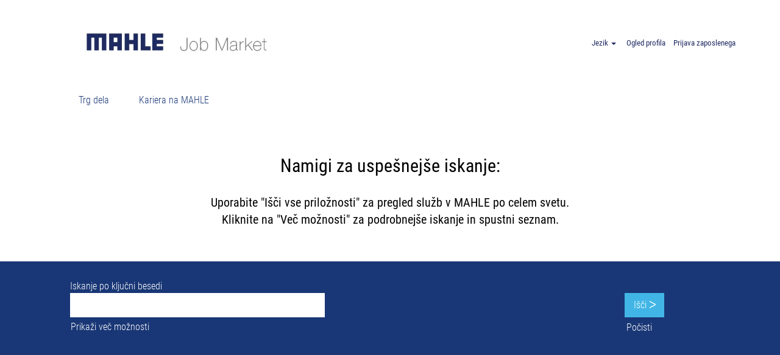

--- FILE ---
content_type: text/html;charset=UTF-8
request_url: https://careers.mahle.com/?optionsFacetsDD_country=DE&locale=sl_SI
body_size: 103888
content:
<!DOCTYPE html>
<html class="html5" xml:lang="sl-SI" lang="sl-SI" xmlns="http://www.w3.org/1999/xhtml">

        <head>
            <meta http-equiv="X-UA-Compatible" content="IE=edge,chrome=1" />
            <meta http-equiv="Content-Type" content="text/html;charset=UTF-8" />
            <meta http-equiv="Content-Type" content="text/html; charset=utf-8" />
                <meta name="viewport" content="width=device-width, initial-scale=1.0" />
        <script type="text/javascript" class="keepscript">
            (function(w, d, s, l, i){
                w[l] = w[l] || [];
                w[l].push({
                    'gtm.start': new Date().getTime(), event: 'gtm.js'
                });
                var
                    f = d.getElementsByTagName(s)[0],
                    j = d.createElement(s),
                    dl = l != 'dataLayer' ? '&l=' + l : '';
                j.async = true;
                j.src = 'https://www.googletagmanager.com/gtm.js?id=' + i + dl;
                f.parentNode.insertBefore(j, f);
            })
            (window, document, 'script', 'dataLayer', 'GTM-NR22MLF3');
        </script>
                        <link type="text/css" class="keepscript" rel="stylesheet" href="https://careers.mahle.com/platform/bootstrap/3.4.8_NES/css/bootstrap.min.css" />
                            <link type="text/css" rel="stylesheet" href="/platform/css/j2w/min/bootstrapV3.global.responsive.min.css?h=906dcb68" />
                            <link type="text/css" rel="stylesheet" href="/platform/csb/css/navbar-fixed-top.css" />
                <script type="text/javascript" src="https://performancemanager5.successfactors.eu/verp/vmod_v1/ui/extlib/jquery_3.5.1/jquery.js"></script>
                <script type="text/javascript" src="https://performancemanager5.successfactors.eu/verp/vmod_v1/ui/extlib/jquery_3.5.1/jquery-migrate.js"></script>
            <script type="text/javascript" src="/platform/js/jquery/jquery-migrate-1.4.1.js"></script>
            <title></title>

    <meta name="description" />
    <meta name="title" />
    <meta name="keywords" />

    <meta prefix="og: http://ogp.me/ns#" property="og:title" />
    <meta prefix="og: http://ogp.me/ns#" property="og:description" />
    <meta name="twitter:card" content="summary" />
    <meta name="twitter:title" />
    <meta name="twitter:description" />
                <link type="text/css" rel="stylesheet" href="//rmkcdn.successfactors.com/5c90da23/06f4e56d-27cd-4017-82f2-b.css" />
                            <link type="text/css" rel="stylesheet" href="/platform/csb/css/customHeader.css?h=906dcb68" />
                            <link type="text/css" rel="stylesheet" href="/platform/css/j2w/min/sitebuilderframework.min.css?h=906dcb68" />
                            <link type="text/css" rel="stylesheet" href="/platform/css/j2w/min/BS3ColumnizedSearch.min.css?h=906dcb68" />
                            <link type="text/css" rel="stylesheet" href="/platform/fontawesome4.7/css/font-awesome-4.7.0.min.css?h=906dcb68" />    <style>
    @import url('https://fonts.googleapis.com/css2?family=Roboto+Condensed:ital,wght@0,300;0,400;0,700;1,300;1,400;1,700&family=Roboto:ital,wght@0,300;1,100&display=swap');

    /* force Roboto Font in Job description */
    .jobdescription * {
        font-family: 'Roboto Condensed', sans-serif !important;
    }
    .jobdescription > * {
        font-family: 'Roboto Condensed', sans-serif !important;
        font-weight: 300;
        font-size: 16px;
    }
    /* General - Button straight corners */
    .btn, .keywordsearchbutton {
        border-radius:0px !important;
    }

    div.search {
        min-height: 300px !important;
    }
    input {
        border-radius: 0px !important;
        height: 40px !important;
        border-color: #ddd;
        border-style: solid;
        border-width: 1px;
    }
    select {
        border-radius: 0px !important;
        height: 40px !important;
    }
    .breadcrumb {
        padding: 0px;
    }

    .searchwell .row>div>span {
        margin-bottom: 0px; 
    }

    /* Job search */ 

    /* Hide Breadcrumb */

    .breadcrumbtrail {
        display: none;
    }

    /* H1 for search text */
    h1.keyword-title {
        text-align: center;
        font-size: 48px;
        color: #000000;
        padding: 30px;
    }

    /* Blue search box home page*/
    .mahleSearchBoxBackground{
        background-color: rgba(25,55,118,1.0);
        background-size: 100%;
        background-position: center center;
        position: absolute;
        left: 0px;
        height: 360px;
        width: 100%;
    }

    /* Job details page - Set the search at the bottom */
    .job-page .content>.inner {
        display: flex;
        flex-direction: column;
    }

    .job-page .content>.inner > * {
        width: 100%;
    }

    .job-page .content>.inner > #search-wrapper {
        order: 3;
        margin-top: 30px;
    }


    /* Job title in job details - banner with job title in it */
    .jobDisplayShell{
        max-width: 1200px;
        padding: 0px !important;
    }
    .joblayouttoken .inner , .customPlugin .inner{
        max-width: 1200px;
    }
    .joblayouttoken{
        max-width: 1200px;
        margin-left: auto;
        margin-right: auto;

    }
    .job > .joblayouttoken H1{

        margin-top: 25px;
        padding-bottom: 24px;
        padding-top: 0.24in;
        padding-left: 0.32in;
        padding-right: 0.24in;
        background-color: #1e2a63;
        font-size: 50px;
        font-weight: 300;
    }
    .job > .joblayouttoken H1 > span{
        color:white;
    }

    .job>div:nth-child(1) {
        height: 400px;
        position: absolute;
        left: 0px;
        margin-top: 90px;
        z-index: 1;
    }
    .job>div:nth-child(1) div {
        padding-left: 0px;
    }


    .back-to-search-wrapper{
        max-width:1200px;
    }
    


  
    .jobDisplayShell{
        z-index: 1;
    }



    /* Job details , job facts at the bottom - full with grey */
    .mahleJobDetailBottomBackground{
        background-color: #f1f1f1;
        background-size: 100%;
        background-position: center center;
        position: absolute;
        left: 0px;
        height: 700px;
        width: 100%;
        z-index:-1;
    }
    /* Job details / job facts box alignemnt */

    .job>.buttontext{
        padding-bottom:10px;
        padding-top:15px;
    }
    .job>.buttontext>.inner{
        max-width: 1200px;
        padding-left: 15px;
        padding-right: 15px;
    }

    .joblayouttoken-label {
        font-size: 17px;
        color: black;
    }

    .joblayouttoken:nth-of-type(n+12):nth-of-type(-n+16){
        padding: 15px 15px 15px 15px!important;
        background-color: #f1f1f1;
        min-height: 80px;
    }

    .joblayouttoken:nth-of-type(n+12):nth-of-type(-n+16)>.inner>.row>div {
        display: grid;
        padding-left: 0px;
    }

    .mahleJobDetailsBottomSeparator + .joblayouttoken {
    background-color: blue;

    }

    /* Job details - Your future at MAHLE */

    .mahleJobDetailsFuture{
        background-color: rgba(25,55,118,1.0);
        background-size: 100%;
        background-position: center center;
        position: absolute;
        left: 0px;
        height: 269px;
        width: 100%;
        z-index: -1;
    }

    /* Job search result, field alignment */
    .tiletitle h2{
        font-weight: 900;
    }


    /* Top menu alignment */
    .menu.desktop.upper a {
        padding-left: 0px;
    }
    .custom-header-menu{
        margin-left: 20%;
    }

    .custom-header-image{
        margin-left: 20%;
    }



/* Imprint title */

    .mahleImprintTitleContainer > .inner{
        padding-bottom: 0.24in;
        padding-top: 0.24in;
        padding-left: 0.32in;
        padding-right: 0.24in;
        background-color: #1e2a63;
        font-weight: 300;
        color: white;
    }
    .mahleImprintTitleContainer > .inner > span > p{
        font-weight: 300;
        color: white;
        font-size: 50px;
        margin-bottom: 0px;
    }

    .mahleImprintTitleContainer {
        position: absolute;
        left: 0px;
        margin-top: 250px;
        z-index: 1;
        background-color: transparent !important;
        width: 280px;
    }
    .mahleImprintContainer{
        height: 400px;
    }
    

    /* intro text */

    .mahleIntroText{
        font-size: 16px;
        color: rgb(34,51,68);
        margin: 15px ;
        margin-bottom: 24px;
        font-family: 'Roboto Condensed 300', sans-serif !important;
        font-weight: 300;
    }


    /* Phone adaptation */
    @media (max-width: 1200px){

         /* general */   
        #innershell {
            padding-left: 0px !important;
            padding-right: 0px !important;
        }
        #header .links .node {
            padding-right: 0;
        }
        div#newFacets > * {
            padding-left: 0px;
            padding-right: 0px;
        }
  
        /* Job title in job details - banner with job title in it */
        .job > .joblayouttoken H1{
            font-size: 20px;
            padding-bottom: 0.12in;
            padding-top: 0.12in;
            padding-left: 0.16in;
            padding-right: 0.16in;
        }
        .job>div:nth-child(2) {
            margin-top: 0px;
        }
        .content > .jobTitle {
            margin-top: 150px;
        }
        .mahleJobDetailtopLayout{
            height: 0px;
        }
        .mahleJobDetailsHeaderContainer{
            height: 0px !important;
        }
        .job>div:nth-child(1){
            height: 100px;
            margin-top: 0px; 
        }


        /* Imprint title */

        .mahleImprintTitleContainer > .inner{
            font-size: 20px;
                padding-bottom: 0.12in;
                padding-top: 0.12in;
                padding-left: 0.16in;
                padding-right: 0.16in;
        }
        .mahleImprintTitleContainer > .inner > span > p{
            font-size: 20px;
            margin-bottom: 0px;
        }

        .mahleImprintTitleContainer {
            margin-top: 150px;
            width: 120px;
        }
        .mahleImprintContainer{
            height: 200px;
        }

    }

    /* Only for desktop */
    @media (min-width: 1210px){

        /** Map Home page -> full width **/
        .map {
            position: absolute;
            top: 1200px;
            left: 0px;
            width: 100%;
            height: 350px;
        }
        .mahleMapBackground{
            height: 400px;
        }

        /* Job search result, field alignment */

        .section-field.customfield5 {
            width: 70%;
        }

        .section-field.location {
            width: 15%;
        }
        .section-field.customfield3 {
            width: 15%;
        }
        .oneline:last-child {
            justify-content: flex-end;
        }

        .joblayouttoken:nth-of-type(n+12):nth-of-type(-n+16){
            width: 50% !important;
            float: left;
        }

        /* refer a friend */
        .content > .jobTitle > .applylink > .employee-refer-a-friend{
            font-size: 20px !important;
        }
        /* Top apply link */
        .content > .jobTitle > .applylink >a{
            font-size: 20px;
        }
        .content > .jobTitle {
            position: absolute;
            left: 0px;
            top: 500px;
            z-index:999;
            margin-left: 30px;
        }
        .content > .jobTitle > .applylink {
            float: left !important;
        }
.buttontextd9ce78e2e33e70ba{
height: 240px;
    }

    </style>


<!-- Awards -->
<script type="text/javascript">
    function generateIntroImage(){
        var sJobLayout = $("span[data-careersite-propertyid=adcode]").text().trim().split('_')[0];
        $("span[data-careersite-propertyid=adcode]").hide();
        var parent = $("span[data-careersite-propertyid=customfield3]").parent()[0];

        if (!sJobLayout) {sJobLayout  = ""}

        var  oMapping = {
            "05": "//rmkcdn.successfactors.com/5c90da23/a05c2b39-c028-4ca8-ae63-2.jpg", //Students (commercial)
            "06": "//rmkcdn.successfactors.com/5c90da23/859858c3-dbfe-4234-a4bd-e.jpg", //Students (technical)
            "01": "//rmkcdn.successfactors.com/5c90da23/dcce76e7-0155-42b9-b55b-2.jpg", //Young Professionals (commercial)
            "02": "//rmkcdn.successfactors.com/5c90da23/a7cf049a-d17a-4093-aa86-c.jpg", //Young Professionals (technical)
            "04": "//rmkcdn.successfactors.com/5c90da23/87e36af1-5ecb-4888-8c90-3.jpg", //Professionals (technical)
            "03": "//rmkcdn.successfactors.com/5c90da23/76f2bca6-b653-4a96-9950-8.jpg", //Professionals (commercial)
            "07": "//rmkcdn.successfactors.com/5c90da23/ae316115-925e-485f-ba29-5.jpg", //E/E Positions
            "": "//rmkcdn.successfactors.com/5c90da23/ae316115-925e-485f-ba29-5.jpg"
        }
        var obj = $(".job > .displayDTM > .large-image-component");
        obj.addClass("mahleIntroCoverPicture")
        obj.css("background-image","url("+oMapping[sJobLayout]+")");

    }
</script>

<style type="text/css">
    .mahleIntroCoverPicture{
        left: 0px;
        position: absolute;
        background-size: cover;
        background-repeat: no-repeat !important;
        background-position-y: initial !important;
        z-index: -1;
    }

    /* Phone adaptation */
    @media (max-width: 1200px){
        .mahleIntroCoverPicture{
            height: 200px !important;
        }

    }
</style>



<!-- Awards -->
<script type="text/javascript">
    function generateAwards(){
        var sAwards = $("span[data-careersite-propertyid=customfield3]").text().trim();
        $("span[data-careersite-propertyid=customfield3]").hide();
        var parent = $("span[data-careersite-propertyid=customfield3]").parent()[0];

        var oPictures = {
            "AwardsGermany" : [
                "//rmkcdn.successfactors.com/5c90da23/9f7c3716-4518-4f17-82a5-3.png", // Universum
                "//rmkcdn.successfactors.com/d68c6211/cac5e31d-ea66-4e0a-ac63-9.png"  // Audit bf
            ],
            "AwardsAustria" : [
                "//rmkcdn.successfactors.com/5c90da23/39d9d28f-7a57-4d5c-827b-5.png", // BGF_Guetesiegel_2025-2027
                "//rmkcdn.successfactors.com/5c90da23/4e0a83b5-f9fd-4fa6-bd31-d.jpg", // equalita
                "//rmkcdn.successfactors.com/5c90da23/bfe0a728-a67a-4dd1-9c30-0.png"  // Best recruiters 2425.png

            ],
            "AwardsPoland" : [
                "//rmkcdn.successfactors.com/d68c6211/6443d656-aae2-474f-8767-1.png", // logo_przyjazna_rekrutacja_v1
                "//rmkcdn.successfactors.com/d68c6211/b5c43078-c733-4912-95ed-d.png", // february2021-january2022   
            ],
            "AwardsSlovenia" : [
                "//rmkcdn.successfactors.com/d68c6211/df506f4b-cb42-4518-a07c-a.jpg" // test_Slovenia
                //"//rmkcdn.successfactors.com/5c90da23/8b97730b-d465-4aea-89a0-9.png" // test_Slovenia
            ],            
            "AwardsBrazil" : [  
                "//rmkcdn.successfactors.com/d68c6211/030ad358-8c8e-48e1-8f38-e.jpg" // test_Brazylia
            ]
        };
        if (sAwards != ""){

            var container = document.createElement("div");
            container.setAttribute("class", "mahleAwardsContainer");
            parent.setAttribute("style", "padding-right: 0px; padding-left: 0px;");
            parent.appendChild(container);
            
            if (sAwards == "AwardsGermany"){
              var title = document.createElement("h2");
              title.setAttribute("id", "mahleAwardsTitle");
              title.innerHTML = "Unsere Auszeichnungen"; 
              container.appendChild(title);
           }
           else {
              var title = document.createElement("h2");
              title.setAttribute("id", "mahleAwardsTitle");
              title.innerHTML = "Our awards"; 
              container.appendChild(title);
           }

            var table = document.createElement("table");
            table.setAttribute("border", "0");
            table.setAttribute("class", "mahleAwardsTable");
            container.appendChild(table);

            var row = document.createElement("tr");
            table.setAttribute("id", "mahleAwardsRow");
            table.appendChild(row);

            var margin = 10;
            for (var i=0; i<oPictures[sAwards].length ; i++){
                var elem = document.createElement("img");
                elem.setAttribute("src", oPictures[sAwards][i]);
                elem.setAttribute("class", "mahleAwardsImg");
                elem.setAttribute("style", "margin-top: 15px; margin-bottom: 15px; margin-left: "+margin+"%;margin-right:"+margin+"%;");
                row.appendChild(elem);
            }
        }else{
            $(parent).hide();
        }
    }
</script>

<style type="text/css">
.mahleAwardsImg{
    max-height: 100px;
    max-width: 200px;
}
.mahleAwardsTable{
    width: 100%;
    text-align: center;
    margin-top: 30px;
    margin-bottom: 30px;
}
#mahleAwardsTitle{
    font-size: 32px;
    font-weight: 300;
    font-family: 'Roboto Condensed', sans-serif !important;
    margin-left: 20px;
    color:#000 !important;
}
.mahleAwardsContainer{
    /*display: none;*/
}
</style>

<!-- Benefits -->
<script type="text/javascript">
    function generateBenefits(){
        var sBenefits =  $("span[data-careersite-propertyid=customfield4]").text().trim();

        var parent = $("span[data-careersite-propertyid=customfield4]").parent()[0];
        $("span[data-careersite-propertyid=customfield4]").hide();
        
        if (sBenefits != ""){
            var aArray = sBenefits.split('/');
            var countryCode = aArray[0].split('-')[1];

            if (aArray[1] && aArray[1] !== ""){

                var aBen = aArray[1].split('_');

                var container = document.createElement("div");
                container.setAttribute("class", "mahleBenefitsContainer");
                parent.appendChild(container);

                for (var i=0; i<aBen.length; i++)  
                {  
                    
                    var elem = document.createElement("img");
                    elem.setAttribute("src", mapBenefitPicture(aBen[i]));
                    elem.setAttribute("class", "mahleBenefits");
                    elem.setAttribute("id", "BENIMG_"+aBen[i]);

                    var popover = document.createElement("div");
                    popover.setAttribute("class", "mahleBenefitsPopover");
                    popover.innerHTML = mapBenefitText(aBen[i], countryCode); 
                    popover.setAttribute("id", "BENPOP_"+aBen[i]);
                    elem.onmouseover = function(){mahleBenefitsOnHover(this)};
                    elem.onmouseout = function(){mahleBenefitsOnHoverOut(this)};

                    var itemContainer = document.createElement("div");
                    itemContainer.setAttribute("class", "mahleBenefitsItemContainer");
                    itemContainer.appendChild(elem);
                    itemContainer.appendChild(popover);

                    container.appendChild(itemContainer);

                }  
            }else{
                $(parent).hide();
            }
        }else{
            $(parent).hide();
        }
    }
    function mahleBenefitsOnHover(elem){
        document.getElementById(elem.id.replace("BENIMG","BENPOP")).style.display = "block";
    }

    function mahleBenefitsOnHoverOut(elem){
        document.getElementById(elem.id.replace("BENIMG","BENPOP")).style.display = "none";
    }

    function mapBenefitPicture(sBen){
        var baseUrl = '//rmkcdn.successfactors.com/d68c6211/';
        switch (sBen){
            case 'AB': return baseUrl+'9bd1a690-cca5-4abb-91bc-7.png';
            case 'AE': return baseUrl+'4b6ffe92-f81d-4ae9-a12f-9.png';
            case 'AP': return baseUrl+'6fa640de-24a7-4a53-a837-e.png';
            case 'BO': return baseUrl+'b7339b20-3840-4d3c-876f-c.png';
            case 'CA': return baseUrl+'240dea6e-d35f-47a7-b77d-9.png';
            case 'CB': return baseUrl+'498fee14-6fec-44a6-bacc-f.png';
            case 'CD': return baseUrl+'2e5bb385-5ecf-4105-b65f-3.png';
            case 'CH': return baseUrl+'e92c2f7a-b210-4641-9b82-c.png';
            case 'CI': return baseUrl+'bc677ecf-b71e-43e9-8f85-4.png';
            case 'CM': return baseUrl+'dc9542f8-c618-4867-9521-c.png';
            case 'CN': return baseUrl+'93ee57c2-0d7b-4335-bb12-c.png';
            case 'CP': return baseUrl+'23fe7a4b-f4a4-461a-82e8-4.png';
            case 'DA': return baseUrl+'c8f5609b-9d58-4c85-acad-9.png';
            case 'DC': return baseUrl+'64e32611-3e28-442f-8382-a.png';
            case 'DI': return baseUrl+'04cf206a-f257-4eed-a1f9-b.png';
            case 'DR': return baseUrl+'cfe4df6e-af05-4423-8a36-2.png';
            case 'DS': return baseUrl+'293a3ca6-fad8-440e-b8a4-b.png';
            case 'EP': return baseUrl+'565c12cf-55b4-47d9-a3dd-f.png';
            case 'ER': return baseUrl+'224ee8cd-f977-4a91-808e-3.png';
            case 'FH': return baseUrl+'afdf005b-6c82-4a97-8104-8.png';
            case 'FS': return baseUrl+'b85f09b6-992e-4cbf-bbcb-9.png';
            case 'GD': return baseUrl+'1dd827b8-e690-479a-a55a-4.png';
            case 'HB': return baseUrl+'6a29a323-2683-4620-a39d-9.png';
            case 'HC': return baseUrl+'70881020-c83b-4d8f-97d6-8.png';
            case 'HI': return baseUrl+'fa8b8b85-cc21-4fef-a80e-8.png';
            case 'IB': return baseUrl+'77cab543-47bb-42e8-b3ba-6.png';
            case 'KG': return baseUrl+'1aa0d7ad-342a-46c4-8212-0.png';
            case 'LI': return baseUrl+'b55186ba-9b33-4601-81b8-c.png';
            case 'LS': return baseUrl+'6af23640-b0cb-47be-88b8-5.png';
            case 'LT': return baseUrl+'da8512da-51c7-45f2-841b-5.png';
            case 'MA': return baseUrl+'1ca165d4-89bb-4cfd-ab1e-b.png';
            case 'MI': return baseUrl+'0c67abc2-5429-4c11-845e-5.png';
            case 'MO': return baseUrl+'3778b935-6e0d-44c3-8a79-c.png';
            case 'MP': return baseUrl+'205778ff-2328-4902-a91e-3.png';
            case 'MW': return baseUrl+'a2fd3aa3-e7eb-4801-8139-5.png';
            case 'OB': return baseUrl+'c91257c8-1283-44b1-a31f-4.png';
            case 'PC': return baseUrl+'0e570279-89a8-4937-9b6a-5.png';
            case 'PE': return baseUrl+'9099ec65-1226-4639-aafc-a.png';
            case 'PH': return baseUrl+'cf021537-e4cb-41a1-9b32-f.png';
            case 'PP': return baseUrl+'1f2b0f73-425c-436e-b88d-f.png';
            case 'RB': return baseUrl+'7e0998df-f21d-4410-b7d7-e.png';
            case 'RE': return baseUrl+'f0a0e6c5-a675-4e04-a18b-3.png';
            case 'SA': return baseUrl+'32fd26d1-c943-4b67-833d-b.png';
            case 'SC': return baseUrl+'898f7923-f7ac-4488-80c0-d.png';
            case 'SE': return baseUrl+'e16c9cde-a1c7-4d12-a1d3-b.png';
            case 'SP': return baseUrl+'758d9931-63e7-4963-a232-f.png';
            case 'SS': return baseUrl+'ad8c2a7f-a404-4a34-ae9b-c.png';
            case 'TA': return baseUrl+'4f05fe43-7478-44df-964e-c.png';
            case 'TB': return baseUrl+'c0f85c81-19d7-4246-9d78-0.png';
            case 'TC': return baseUrl+'371e31d7-d92a-4d7b-8924-d.png';
            case 'TO': return baseUrl+'760426ec-86a0-41cf-9125-7.png';
            case 'TP': return baseUrl+'47c1bc08-40a8-47b9-9777-e.png';
            case 'TR': return baseUrl+'2fb2ac08-8566-40ef-884d-d.png';
            case 'UN': return baseUrl+'36169361-8043-4416-8f08-7.png';
            case 'SK': return baseUrl+'5ee32758-1caa-4b94-9676-1.png';
            case 'SV': return baseUrl+'11dcaa45-0c27-43f5-b498-1.png';
            case 'GR': return baseUrl+'e955653b-1379-4c12-a9fc-8.png';
        }
    }

    //rmkcdn.successfactors.com/d68c6211/f7c80ff5-1c1f-4948-8b51-5.png

    function mapBenefitText(sBen, countryCode){
        var benefitText = "";
        switch (countryCode){
            case "DE": benefitText = getBenefitText_DE(sBen); break;
            case "DEstu": benefitText = getBenefitText_DE(sBen); break;
            case "AT": benefitText = getBenefitText_DE(sBen); break;
            case "BR": benefitText = getBenefitText_PT(sBen); break;
            case "PT": benefitText = getBenefitText_PT(sBen); break;
            case "TR": benefitText = getBenefitText_TR(sBen); break;
            case "UK": benefitText = getBenefitText_EN(sBen); break;
            case "US": benefitText = getBenefitText_EN(sBen); break;
            case "IT": benefitText = getBenefitText_IT(sBen); break;
            case "PL": benefitText = getBenefitText_PL(sBen); break;
            case "SL": benefitText = getBenefitText_SL(sBen); break;
            case "MX": benefitText = getBenefitText_ES(sBen); break;
            case "JP": benefitText = getBenefitText_JP(sBen); break;
            case "RO": benefitText = getBenefitText_RO(sBen); break;
            case "HU": benefitText = getBenefitText_HU(sBen); break;
            case "BH": benefitText = getBenefitText_BH(sBen); break;
            case "KR": benefitText = getBenefitText_KR(sBen); break;
            case "CZ": benefitText = getBenefitText_CZ(sBen); break;
            case "SK": benefitText = getBenefitText_SK(sBen); break;
        }
        if (benefitText == ""){
            benefitText = getBenefitText_EN(sBen);
        }
        
        return benefitText;
    }

    function getBenefitText_EN(sBen){
        switch (sBen){
            case "AB": return "Attendance bonus";
            case "AE": return "Annual special events";
            case "AP": return "Attractive pay";
            case "BO": return "Bonus";
            case "CA": return "Christmas package";
            case "CB": return "Company Bus";
            case "CD": return "Company Doctor";
            case "CH": return "Company health insurance";
            case "CI": return "Collective insurance";
            case "CM": return "Cash machine";
            case "CN": return "Casualty insurance";
            case "CP": return "Staff car park";
            case "DA": return "Dental Allowance";
            case "DC": return "Company-owned daycare";
            case "DI": return "Discount platform for employees";
            case "DR": return "Discount in various restaurants";
            case "DS": return "Discount in shops";
            case "EP": return "Employee participation";
            case "ER": return "Employee referral program";
            case "FH": return "Flexible working hours";
            case "FS": return "Food subsidy";
            case "GD": return "Gym discount";
            case "HB": return "Holiday bonus";
            case "HC": return "Health check";
            case "HI": return "Private health insurance";
            case "IB": return "Insurance benefit";
            case "KG": return "Kindergarten subsidy";
            case "LI": return "Life Insurance";
            case "LS": return "Long service awards ";
            case "LT": return "Language training";
            case "MA": return "Benefits package 'MAHLEforMe'";
            case "MI": return "MIKI Internship";
            case "MO": return "13th month's salary";
            case "MP": return "Additional maternity pay";
            case "MW": return "Mobile working";
            case "OB": return "Standadized Onboarding Process";
            case "PC": return "Prepaid card";
            case "PE": return "Pension";
            case "PH": return "Paid holiday";
            case "PP": return "Additional paternity pay";
            case "RB": return "Relocation Bonus";
            case "RE": return "In-house canteen";
            case "SA": return "Sickness allowance";
            case "SC": return "Scholarships for employees's children";
            case "SE": return "Seniority allowance";
            case "SP": return "Company sports groups & health management";
            case "SS": return "Employee suggestion scheme";
            case "TA": return "Transport allowance";
            case "TB": return "Target Bonus";
            case "TC": return "Good transport connections";
            case "TO": return "Training offers";
            case "TP": return "Activities programme ";
            case "TR": return "Training program";
            case "UN": return "Uniforms";
            case "SK": return "Sport and cultural events";
            case "SV": return "Savings account";
            case "GR": return "Grocery discount";
        }
    }

    function getBenefitText_DE(sBen){
        switch (sBen){
            case "AP": return "Attraktive Vergütung";
            case "DC": return "Firmeneigene KiTa";
            case "DI": return "Mitarbeiter Rabattplattform";
            case "DS": return "Rabatt in Läden";
            case "FH": return "Flexibles Arbeiten in Gleitzeit";
            case "IB": return "Versicherungsvorteil";
            case "KG": return "Kindergartenzuschuss";
            case "MA": return "Benefit-Paket 'MAHLEforMe'";
            case "PE": return "Betriebliche Altersvorsorge";
            case "RE": return "Betriebsrestaurant";
            case "SP": return "Betriebssportgruppen & Gesundheitsmanagement";
            case "TC": return "Gute Verkehranbindung";
            case "TO": return "Schulungsangebote";
            case "TR": return "Weiterbildungsprogramm";
        }
    }

    function getBenefitText_PL(sBen){
        switch (sBen){
            case "AE": return "Wydarzenia integracyjne";
            case "ER": return "Program poleceń";
            case "FH": return "Elastyczne warunki pracy";
            case "HI": return "Prywatna Opieka Medyczna";
            case "LI": return "Ubezpieczenie grupowe na życie";
            case "LT": return "Kursy językowe";
            case "MA": return "Zniżki dla pracowników MAHLE";
            case "PC": return "Karta Edenred lub inne świadczenia z ZFŚS";
            case "RB": return "Bonus relokacyjny";
            case "SP": return "Dofinansowanie do karty Multisport";
            case "TO": return "Pakiet szkoleń wewnętrznych";
        }
    }

    function getBenefitText_SL(sBen){
        switch (sBen){
            case "CB": return "Delavski avtobus";
            case "CH": return "Zdravstveno zavarovanje";
            case "FS": return "Subvencionirana prehrana";
            case "HB": return "Regres";
            case "MA": return "Paket ugodnosti 'MAHLEforMe'";
            case "MI": return "Pripravništvo";
            case "PH": return "Plačani dopust";
            case "SA": return "Nadomestilo za bolezen";
            case "SC": return "Štipendije za otroke zaposlenih";
            case "SE": return "Dodatek za delovno dobo";
        }
    }

    function getBenefitText_ES(sBen){
        switch (sBen){
            case "AE": return "Eventos especiales anuales";
            case "CA": return "Aguinaldo";
            case "CB": return "Transporte";
            case "LI": return "Seguro de vida";
            case "MA": return "Programa de beneficios 'MAHLEforME'";
            case "RE": return "Cafeteria";
            case "SP": return "Eventos deportivos  y culturales";
            case "TR": return "Programas de entrenamiento";
            case "SK": return "Eventos deportivos y culturales";
            case "SV": return "Fondo de ahorro";
            case "GR": return "Vales de despensa";
        }
    }

    function getBenefitText_PT(sBen){
        switch (sBen){
            case "CA": return "Cesta de Natal";
            case "CB": return "Transporte Fretado ou Vale Transporte";
            case "CD": return "Medicina curativa";
            case "CH": return "Seguro de Saúde ";
            case "CI": return "Seguro de Vida";
            case "DA": return "Plano Odontológico";
            case "EP": return "Participação nos Lucros";
            case "FH": return "Horario de trabalho flexivel ";
            case "GD": return "Convênio com Academias";
            case "LI": return "Seguro de saúde agregado familiar";
            case "RE": return "Restaurante na empresa";
            case "SC": return "Auxílio Creche até 3 anos";
            case "TA": return "Subsidio de Transporte";
        }
    }

    function getBenefitText_JP(sBen){
        switch (sBen){
            case "CH": return "自社健康保険組合";
            case "FH": return "フレックス勤務";
            case "HC": return "健康診断";
            case "LS": return "永年勤続表彰";
            case "MP": return "産後休暇・育児休暇";
            case "MW": return "自由な働き方（テレワーク等）";
            case "TR": return "研修プログラム";
        }
    }

    function getBenefitText_TR(sBen){
        switch (sBen){
            case "BO": return "İkramiye";
            case "CB": return "Servis";
            case "FH": return "Esnek Çalışma Saatleri";
            case "HI": return "Özel Sağlık Sigortası";
            case "MW": return "Uzaktan Çalışma";
            case "RE": return "İşyeri yemekhanesi";
            case "SS": return "Çalışan Öneri Sistemi";
            case "TB": return "Hedef Bazlı Prim Sistemi";
            case "TP": return "Aktivite Programları";
            case "TR": return "Eğitim Fırsatları";
        }
    }

    function getBenefitText_RO(sBen){
        switch (sBen){
            case "CB": return "Transport asigurat";
            case "CD": return "Cabinet medical in incinta fabricii";
            case "CM": return "ATM";
            case "DR": return "Reduceri in restaurante";
            case "FH": return "Program de lucru flexibil";
            case "LT": return "Training limbi straine";
            case "MO": return "Al 13- lea salariu";
            case "RB": return "Bonus de relocare";
            case "RE": return "Cantina interna";
            case "TR": return "Program de training";
        }
    }

    function getBenefitText_HU(sBen){
        switch (sBen){
            case "AB": return "Jelenléti bónusz";
            case "BO": return "Bónuszprogram";
            case "DS": return "Bolti kedvezmények";
            case "FH": return "Rugalmas munkaidő";
            case "FS": return "Étkezési támogatás";
            case "LS": return "Törzsgárda jutalom";
            case "MA": return "MAHLEforMe' juttatások";
            case "SC": return "Továbbtanulás támogatása";
            case "TA": return "Munkába járási támogatás";
            case "TR": return "Tréning programok";
        }
    }

    function getBenefitText_BH(sBen){
        switch (sBen){
            case "CH": return "Zdravstveno osiguranje ";
            case "CI": return "Kolektivno osiguranje";
            case "CN": return "Osiguranje od nezgode";
            case "CP": return "Parking za zaposlene";
            case "FH": return "Flexibilno radno vrijeme";
            case "MP": return "Materinsko odsustvo";
            case "RE": return "Restoran";
            case "TA": return "naknada za prevoz";
            case "TR": return "Program obuka";
            case "UN": return "Uniforme";
        }
    }

    function getBenefitText_KR(sBen){
        switch (sBen){
            case "CB": return "통근버스";
            case "HC": return "종합건강검진(40세이상)";
            case "LS": return "장기근속포상";
            case "LT": return "영어교육제공";
            case "RE": return "회사식당";
            case "TA": return "출퇴근교통비 (과장이상)";
            case "TB": return "성과급지급(팀장이상)";
            case "TO": return "자기계발비지급";
            case "TR": return "교육프로그램";
        }
    }

    function getBenefitText_IT(sBen){
        switch (sBen){
            case "CP": return "Parcheggio Aziendale";
            case "DI": return "Convenzioni Aziendali";
            case "FH": return "Orario Flessibile";
            case "FS": return "Ticket Restaurant";
            case "LS": return "Premio Anzianità";
            case "MW": return "Lavoro da Remoto";
            case "RB": return "Supporto al Trasferimento";
            case "RE": return "Mensa Aziendale";
            case "TB": return "Premio di Risultato / Bonus";
            case "TR": return "Programmi Formativi";
        }
    }

    function getBenefitText_CZ(sBen){
        switch (sBen){
            case "AP": return "PODÍL NA HOSPODÁŘSKÉM VÝSLEDKU";
            case "DS": return "SLEVY PRO ZAMĚSTNANCE";
            case "MA": return "BALÍČEK BENEFITŮ 'MAHLEforME'";
            case "PE": return "PŘÍSPĚVEK NA PENZIJNÍ PŘIPOJIŠTĚNÍ";
            case "PH": return "DOVOLENÁ NAVÍC";
            case "RE": return "ZÁVODNÍ STRAVOVÁNÍ";
            case "SE": return "NÁBOROVÝ PŘÍSPĚVEK";
            case "TO": return "KARIÉRNÍ RŮST";
        }
    }

    function getBenefitText_SK(sBen){
        switch (sBen){
            case "FH": return "PRUŽNÝ PRACOVNÝ ČAS";
            case "MA": return "PROGRAM  BENEFITOV 'MAHLEforME'";
            case "PE": return "PRÍSPEVOK NA DÔCHODKOVÉ SPORENIE";
            case "SE": return "NÁBOROVÝ PŘÍSPĚVEK";
            case "SP": return "BENEFITY NA REGENERÁCIU ZAMĚSTNANCE";
            case "TO": return "TRÉNINGOVÝ A DEVELOPMENT PROGRAM";
        }
    }

</script>
<style type="text/css">

    .mahleBenefits {
        width: 40px;
        margin: 10px;
    }
    .mahleBenefitsContainer{
        
    }
    .mahleBenefitsItemContainer {
        float: left;
        margin: 3px;
        border-radius: 40px;
        border: solid 1px #999;
    }
    
    .mahleBenefitsPopover {
        position: absolute;
        background-color: rgba(25,55,118,1.0);
        padding-top: 6px;
        padding-bottom: 6px;
        padding-left: 10px;
        padding-right: 10px;
        border-radius: 6px;
        z-index: 999;
            display:none;
        color: white;
    }
</style>

        <link rel="shortcut icon" href="//rmkcdn.successfactors.com/5c90da23/6de9236b-89d5-4aac-ae68-b.ico" type="image/x-icon" />
            <style id="antiClickjack" type="text/css">body{display:none !important;}</style>
            <script type="text/javascript" id="antiClickJackScript">
                if (self === top) {
                    var antiClickjack = document.getElementById("antiClickjack");
                    antiClickjack.parentNode.removeChild(antiClickjack);
                } else {
                    top.location = self.location;
                }
            </script>
        </head>

        <body class="coreCSB home-page body   body" id="body">
    <noscript>
                <iframe src="https://www.googletagmanager.com/ns.html?id=GTM-NR22MLF3" height="0" width="0" style="display: none; visibility: hidden;"></iframe>

    </noscript>

        <div id="outershell" class="outershell">

    <div id="header" class="custom-header header headermain navbar navbar-default navbar-fixed-top" role="banner">
            <h1 style="font-size: 0px; margin: 0px;"></h1>
        <script type="text/javascript">
            //<![CDATA[
            $(function()
            {
                /* Using 'skipLinkSafari' to include CSS styles specific to Safari. */
                if (navigator.userAgent.indexOf('Safari') != -1 && navigator.userAgent.indexOf('Chrome') == -1) {
                    $("#skipLink").attr('class', 'skipLinkSafari');
                }
            });
            //]]>
             $(document).ready(function() {
                $("#skipLink").click(function (e) {
                    e.preventDefault();
                    $("#content").focus().css('outline','none');
                    var offset = $(':target').offset();
                    var fixedHeaderHeight = $("#header").innerHeight();
                    var scrollto = offset.top - fixedHeaderHeight;
                    $('html, body').animate({scrollTop:scrollto}, 0);
                });
              });

        </script>
        <div id="skip">
            <a href="#content" id="skipLink" class="skipLink" title="Preskoči na glavno vsebino"><span>Preskoči na glavno vsebino</span></a>
        </div>

        <div class="custom-mobile-header displayM center verticallyscaled backgroundimage">
        <div class="custom-header-content custom-header-row-0">
            <div class="row">

                    <div class="custom-header-row-content custom-header-column-0 col-xs-4 content-align-left content-align-top backgroundcolor6d84070323db164b" style="padding:0px 0px 0px 0px; height:60px;">

    <div class="customheaderimagecontainer">
            <div class="custom-header-image backgroundimage verticallyscaled center" role="img" style="height:60px;"> 
            </div>
    </div>
                    </div>

                    <div class="custom-header-row-content custom-header-column-1 col-xs-8 content-align-right content-align-middle backgroundcolor6d84070323db164b" style="padding:5px 0px 5px 0px; height:13px;">

    <div class="custom-header-signinLanguage backgroundcolor6d84070323db164b" style="padding: 10px;">
        <div class="inner limitwidth">
            <div class="links" role="list">
                <div class="language node dropdown header-one headerlocaleselector linkhovercolor1a14f7729db45800 customheaderlinkhovercolor1a14f7729db45800" role="listitem">
        <a class="dropdown-toggle languageselector fontcolor1a14f7729db45800" style="font-family:custome34f87f5ffd24779ac4a6; font-size:13px;" role="button" aria-haspopup="true" aria-expanded="false" data-toggle="dropdown" href="#">Jezik <span class="caret"></span></a>
        <ul role="menu" class="dropdown-menu company-dropdown headerdropdown backgroundcolor6d84070323db164b" onclick=" event.stopPropagation();">
                    <li role="none" class="linkcolor1a14f7729db45800 linkhovercolor1a14f7729db45800 customheaderlinkhovercolor1a14f7729db45800">
                        <a role="menuitem" href="https://careers.mahle.com/?optionsFacetsDD_country=DE&amp;locale=cs_CZ" lang="cs-CZ">Ceština (Ceská republika)</a>
                    </li>
                    <li role="none" class="linkcolor1a14f7729db45800 linkhovercolor1a14f7729db45800 customheaderlinkhovercolor1a14f7729db45800">
                        <a role="menuitem" href="https://careers.mahle.com/?optionsFacetsDD_country=DE&amp;locale=de_DE" lang="de-DE">Deutsch (Deutschland)</a>
                    </li>
                    <li role="none" class="linkcolor1a14f7729db45800 linkhovercolor1a14f7729db45800 customheaderlinkhovercolor1a14f7729db45800">
                        <a role="menuitem" href="https://careers.mahle.com/?optionsFacetsDD_country=DE&amp;locale=en_US" lang="en-US">English (United States)</a>
                    </li>
                    <li role="none" class="linkcolor1a14f7729db45800 linkhovercolor1a14f7729db45800 customheaderlinkhovercolor1a14f7729db45800">
                        <a role="menuitem" href="https://careers.mahle.com/?optionsFacetsDD_country=DE&amp;locale=es_MX" lang="es-MX">Español (México)</a>
                    </li>
                    <li role="none" class="linkcolor1a14f7729db45800 linkhovercolor1a14f7729db45800 customheaderlinkhovercolor1a14f7729db45800">
                        <a role="menuitem" href="https://careers.mahle.com/?optionsFacetsDD_country=DE&amp;locale=fr_FR" lang="fr-FR">Français (France)</a>
                    </li>
                    <li role="none" class="linkcolor1a14f7729db45800 linkhovercolor1a14f7729db45800 customheaderlinkhovercolor1a14f7729db45800">
                        <a role="menuitem" href="https://careers.mahle.com/?optionsFacetsDD_country=DE&amp;locale=hu_HU" lang="hu-HU">Magyar (Magyarország)</a>
                    </li>
                    <li role="none" class="linkcolor1a14f7729db45800 linkhovercolor1a14f7729db45800 customheaderlinkhovercolor1a14f7729db45800">
                        <a role="menuitem" href="https://careers.mahle.com/?optionsFacetsDD_country=DE&amp;locale=it_IT" lang="it-IT">Italiano (Italia)</a>
                    </li>
                    <li role="none" class="linkcolor1a14f7729db45800 linkhovercolor1a14f7729db45800 customheaderlinkhovercolor1a14f7729db45800">
                        <a role="menuitem" href="https://careers.mahle.com/?optionsFacetsDD_country=DE&amp;locale=ja_JP" lang="ja-JP">日本語 (日本)</a>
                    </li>
                    <li role="none" class="linkcolor1a14f7729db45800 linkhovercolor1a14f7729db45800 customheaderlinkhovercolor1a14f7729db45800">
                        <a role="menuitem" href="https://careers.mahle.com/?optionsFacetsDD_country=DE&amp;locale=pl_PL" lang="pl-PL">Polski</a>
                    </li>
                    <li role="none" class="linkcolor1a14f7729db45800 linkhovercolor1a14f7729db45800 customheaderlinkhovercolor1a14f7729db45800">
                        <a role="menuitem" href="https://careers.mahle.com/?optionsFacetsDD_country=DE&amp;locale=pt_BR" lang="pt-BR">Português (Brasil)</a>
                    </li>
                    <li role="none" class="linkcolor1a14f7729db45800 linkhovercolor1a14f7729db45800 customheaderlinkhovercolor1a14f7729db45800">
                        <a role="menuitem" href="https://careers.mahle.com/?optionsFacetsDD_country=DE&amp;locale=ro_RO" lang="ro-RO">Limba Română (România)</a>
                    </li>
                    <li role="none" class="linkcolor1a14f7729db45800 linkhovercolor1a14f7729db45800 customheaderlinkhovercolor1a14f7729db45800">
                        <a role="menuitem" href="https://careers.mahle.com/?optionsFacetsDD_country=DE&amp;locale=sk_SK" lang="sk-SK">Slovencina (Slovensko)</a>
                    </li>
                    <li role="none" class="linkcolor1a14f7729db45800 linkhovercolor1a14f7729db45800 customheaderlinkhovercolor1a14f7729db45800">
                        <a role="menuitem" href="https://careers.mahle.com/?optionsFacetsDD_country=DE&amp;locale=sl_SI" lang="sl-SI">Slovenščina (Slovenija)</a>
                    </li>
                    <li role="none" class="linkcolor1a14f7729db45800 linkhovercolor1a14f7729db45800 customheaderlinkhovercolor1a14f7729db45800">
                        <a role="menuitem" href="https://careers.mahle.com/?optionsFacetsDD_country=DE&amp;locale=sr_RS" lang="sr-RS">српски (Republika Srbija)</a>
                    </li>
                    <li role="none" class="linkcolor1a14f7729db45800 linkhovercolor1a14f7729db45800 customheaderlinkhovercolor1a14f7729db45800">
                        <a role="menuitem" href="https://careers.mahle.com/?optionsFacetsDD_country=DE&amp;locale=th_TH" lang="th-TH">ภาษาไทย (ประเทศไทย)</a>
                    </li>
                    <li role="none" class="linkcolor1a14f7729db45800 linkhovercolor1a14f7729db45800 customheaderlinkhovercolor1a14f7729db45800">
                        <a role="menuitem" href="https://careers.mahle.com/?optionsFacetsDD_country=DE&amp;locale=tr_TR" lang="tr-TR">Türkçe (Türkiye)</a>
                    </li>
                    <li role="none" class="linkcolor1a14f7729db45800 linkhovercolor1a14f7729db45800 customheaderlinkhovercolor1a14f7729db45800">
                        <a role="menuitem" href="https://careers.mahle.com/?optionsFacetsDD_country=DE&amp;locale=zh_CN" lang="zh-CN">简体中文 (中国大陆)</a>
                    </li>
        </ul>
                </div>
                    <div class="profile node linkhovercolor1a14f7729db45800 customheaderlinkhovercolor1a14f7729db45800" role="listitem">
			<div class="profileWidget">
					<a href="#" onclick="j2w.TC.handleViewProfileAction(event)" xml:lang="sl-SI" class="fontcolor1a14f7729db45800" lang="sl-SI" style="font-family:custome34f87f5ffd24779ac4a6; font-size:13px;">Ogled profila</a>
			</div>
                    </div>
                    <div class="profile node linkhovercolor1a14f7729db45800 customheaderlinkhovercolor1a14f7729db45800" role="listitem">

            <div class="employeeWidget linkhovecolor1a14f7729db45800">
                        <a class="empLoginLink fontcolor1a14f7729db45800" href="javascript:;" style="font-family:custome34f87f5ffd24779ac4a6; font-size:13px;" xml:lang="sl-SI" lang="sl-SI">Prijava zaposlenega</a>
            </div>
                    </div>
            </div>
        </div>
        <div class="clearfix"></div>
    </div>
                    </div>

                <div class="clearfix"></div>
            </div>
        </div>
        
        <div class="menu-items">
        </div>
        <div class="custom-header-content custom-header-row-1">
            <div class="row">

                    <div class="custom-header-row-content custom-header-column-0 col-xs-12 content-align-right content-align-middle backgroundcolor876c3e3406b41c12" style="padding:20px 0px 5px 0px; height:50px;">

    <div class="custom-header-menu backgroundcolor876c3e3406b41c12">
                <div class="menu mobile upper">
                    <div class="nav">
                        <div class="dropdown mobile-nav">
                            <a href="#" title="Meni" aria-label="Meni" class="dropdown-toggle" role="button" aria-expanded="false" data-toggle="collapse" data-target="#dropdown-menu-mobile" aria-controls="dropdown-menu-mobile"><span class="mobilelink fa fa-bars"></span></a>
                            
                        </div>
                    </div>
                </div>


    </div>
                    </div>

                <div class="clearfix"></div>
            </div>
        </div>
        
        <div class="menu-items">

    <div class="menu mobile upper">
        <div class="nav">
            <div class="dropdown mobile">
                <ul id="dropdown-menu-mobile" class="dropdown-menu nav-collapse-mobile-d3a94b01979ea288 backgroundcolor876c3e3406b41c12">
        <li class="linkcolor6d84070323db164b linkhovercolor6d84070323db164b customheaderlinkhovercolor6d84070323db164b"><a href="/" title="Trg dela">Trg dela</a></li>
        <li class="linkcolor6d84070323db164b linkhovercolor6d84070323db164b customheaderlinkhovercolor6d84070323db164b"><a href="https://www.jobs.mahle.com/germany/en/worldmap/" title="Kariera na MAHLE" target="_blank">Kariera na MAHLE</a></li>
                </ul>
            </div>
        </div>
    </div>
        </div>
        </div>
        <div class="custom-tablet-header displayT center verticallyscaled backgroundimage">
        <div class="custom-header-content custom-header-row-0">
            <div class="row">

                    <div class="custom-header-row-content custom-header-column-0 col-xs-4 content-align-left content-align-top backgroundcolor6d84070323db164b" style="padding:0px 0px 0px 0px; height:60px;">

    <div class="customheaderimagecontainer">
            <div class="custom-header-image backgroundimage verticallyscaled center" role="img" style="height:60px;"> 
            </div>
    </div>
                    </div>

                    <div class="custom-header-row-content custom-header-column-1 col-xs-8 content-align-right content-align-middle backgroundcolor6d84070323db164b" style="padding:5px 0px 5px 0px; height:13px;">

    <div class="custom-header-signinLanguage backgroundcolor6d84070323db164b" style="padding: 10px;">
        <div class="inner limitwidth">
            <div class="links" role="list">
                <div class="language node dropdown header-one headerlocaleselector linkhovercolor1a14f7729db45800 customheaderlinkhovercolor1a14f7729db45800" role="listitem">
        <a class="dropdown-toggle languageselector fontcolor1a14f7729db45800" style="font-family:custome34f87f5ffd24779ac4a6; font-size:13px;" role="button" aria-haspopup="true" aria-expanded="false" data-toggle="dropdown" href="#">Jezik <span class="caret"></span></a>
        <ul role="menu" class="dropdown-menu company-dropdown headerdropdown backgroundcolor6d84070323db164b" onclick=" event.stopPropagation();">
                    <li role="none" class="linkcolor1a14f7729db45800 linkhovercolor1a14f7729db45800 customheaderlinkhovercolor1a14f7729db45800">
                        <a role="menuitem" href="https://careers.mahle.com/?optionsFacetsDD_country=DE&amp;locale=cs_CZ" lang="cs-CZ">Ceština (Ceská republika)</a>
                    </li>
                    <li role="none" class="linkcolor1a14f7729db45800 linkhovercolor1a14f7729db45800 customheaderlinkhovercolor1a14f7729db45800">
                        <a role="menuitem" href="https://careers.mahle.com/?optionsFacetsDD_country=DE&amp;locale=de_DE" lang="de-DE">Deutsch (Deutschland)</a>
                    </li>
                    <li role="none" class="linkcolor1a14f7729db45800 linkhovercolor1a14f7729db45800 customheaderlinkhovercolor1a14f7729db45800">
                        <a role="menuitem" href="https://careers.mahle.com/?optionsFacetsDD_country=DE&amp;locale=en_US" lang="en-US">English (United States)</a>
                    </li>
                    <li role="none" class="linkcolor1a14f7729db45800 linkhovercolor1a14f7729db45800 customheaderlinkhovercolor1a14f7729db45800">
                        <a role="menuitem" href="https://careers.mahle.com/?optionsFacetsDD_country=DE&amp;locale=es_MX" lang="es-MX">Español (México)</a>
                    </li>
                    <li role="none" class="linkcolor1a14f7729db45800 linkhovercolor1a14f7729db45800 customheaderlinkhovercolor1a14f7729db45800">
                        <a role="menuitem" href="https://careers.mahle.com/?optionsFacetsDD_country=DE&amp;locale=fr_FR" lang="fr-FR">Français (France)</a>
                    </li>
                    <li role="none" class="linkcolor1a14f7729db45800 linkhovercolor1a14f7729db45800 customheaderlinkhovercolor1a14f7729db45800">
                        <a role="menuitem" href="https://careers.mahle.com/?optionsFacetsDD_country=DE&amp;locale=hu_HU" lang="hu-HU">Magyar (Magyarország)</a>
                    </li>
                    <li role="none" class="linkcolor1a14f7729db45800 linkhovercolor1a14f7729db45800 customheaderlinkhovercolor1a14f7729db45800">
                        <a role="menuitem" href="https://careers.mahle.com/?optionsFacetsDD_country=DE&amp;locale=it_IT" lang="it-IT">Italiano (Italia)</a>
                    </li>
                    <li role="none" class="linkcolor1a14f7729db45800 linkhovercolor1a14f7729db45800 customheaderlinkhovercolor1a14f7729db45800">
                        <a role="menuitem" href="https://careers.mahle.com/?optionsFacetsDD_country=DE&amp;locale=ja_JP" lang="ja-JP">日本語 (日本)</a>
                    </li>
                    <li role="none" class="linkcolor1a14f7729db45800 linkhovercolor1a14f7729db45800 customheaderlinkhovercolor1a14f7729db45800">
                        <a role="menuitem" href="https://careers.mahle.com/?optionsFacetsDD_country=DE&amp;locale=pl_PL" lang="pl-PL">Polski</a>
                    </li>
                    <li role="none" class="linkcolor1a14f7729db45800 linkhovercolor1a14f7729db45800 customheaderlinkhovercolor1a14f7729db45800">
                        <a role="menuitem" href="https://careers.mahle.com/?optionsFacetsDD_country=DE&amp;locale=pt_BR" lang="pt-BR">Português (Brasil)</a>
                    </li>
                    <li role="none" class="linkcolor1a14f7729db45800 linkhovercolor1a14f7729db45800 customheaderlinkhovercolor1a14f7729db45800">
                        <a role="menuitem" href="https://careers.mahle.com/?optionsFacetsDD_country=DE&amp;locale=ro_RO" lang="ro-RO">Limba Română (România)</a>
                    </li>
                    <li role="none" class="linkcolor1a14f7729db45800 linkhovercolor1a14f7729db45800 customheaderlinkhovercolor1a14f7729db45800">
                        <a role="menuitem" href="https://careers.mahle.com/?optionsFacetsDD_country=DE&amp;locale=sk_SK" lang="sk-SK">Slovencina (Slovensko)</a>
                    </li>
                    <li role="none" class="linkcolor1a14f7729db45800 linkhovercolor1a14f7729db45800 customheaderlinkhovercolor1a14f7729db45800">
                        <a role="menuitem" href="https://careers.mahle.com/?optionsFacetsDD_country=DE&amp;locale=sl_SI" lang="sl-SI">Slovenščina (Slovenija)</a>
                    </li>
                    <li role="none" class="linkcolor1a14f7729db45800 linkhovercolor1a14f7729db45800 customheaderlinkhovercolor1a14f7729db45800">
                        <a role="menuitem" href="https://careers.mahle.com/?optionsFacetsDD_country=DE&amp;locale=sr_RS" lang="sr-RS">српски (Republika Srbija)</a>
                    </li>
                    <li role="none" class="linkcolor1a14f7729db45800 linkhovercolor1a14f7729db45800 customheaderlinkhovercolor1a14f7729db45800">
                        <a role="menuitem" href="https://careers.mahle.com/?optionsFacetsDD_country=DE&amp;locale=th_TH" lang="th-TH">ภาษาไทย (ประเทศไทย)</a>
                    </li>
                    <li role="none" class="linkcolor1a14f7729db45800 linkhovercolor1a14f7729db45800 customheaderlinkhovercolor1a14f7729db45800">
                        <a role="menuitem" href="https://careers.mahle.com/?optionsFacetsDD_country=DE&amp;locale=tr_TR" lang="tr-TR">Türkçe (Türkiye)</a>
                    </li>
                    <li role="none" class="linkcolor1a14f7729db45800 linkhovercolor1a14f7729db45800 customheaderlinkhovercolor1a14f7729db45800">
                        <a role="menuitem" href="https://careers.mahle.com/?optionsFacetsDD_country=DE&amp;locale=zh_CN" lang="zh-CN">简体中文 (中国大陆)</a>
                    </li>
        </ul>
                </div>
                    <div class="profile node linkhovercolor1a14f7729db45800 customheaderlinkhovercolor1a14f7729db45800" role="listitem">
			<div class="profileWidget">
					<a href="#" onclick="j2w.TC.handleViewProfileAction(event)" xml:lang="sl-SI" class="fontcolor1a14f7729db45800" lang="sl-SI" style="font-family:custome34f87f5ffd24779ac4a6; font-size:13px;">Ogled profila</a>
			</div>
                    </div>
                    <div class="profile node linkhovercolor1a14f7729db45800 customheaderlinkhovercolor1a14f7729db45800" role="listitem">

            <div class="employeeWidget linkhovecolor1a14f7729db45800">
                        <a class="empLoginLink fontcolor1a14f7729db45800" href="javascript:;" style="font-family:custome34f87f5ffd24779ac4a6; font-size:13px;" xml:lang="sl-SI" lang="sl-SI">Prijava zaposlenega</a>
            </div>
                    </div>
            </div>
        </div>
        <div class="clearfix"></div>
    </div>
                    </div>

                <div class="clearfix"></div>
            </div>
        </div>
        
        <div class="menu-items">
        </div>
        <div class="custom-header-content custom-header-row-1">
            <div class="row">

                    <div class="custom-header-row-content custom-header-column-0 col-xs-12 content-align-right content-align-middle backgroundcolor876c3e3406b41c12" style="padding:20px 0px 5px 0px; height:50px;">

    <div class="custom-header-menu backgroundcolor876c3e3406b41c12">
                <div class="limitwidth">
                    <div class="menu tablet upper">
                        <div class="nav">
                            <div class="dropdown mobile-nav">
                                <a href="#" title="Meni" aria-label="Meni" class="dropdown-toggle" role="button" aria-expanded="false" data-toggle="collapse" data-target="#dropdown-menu-tablet" aria-controls="dropdown-menu-tablet"><span class="mobilelink fa fa-bars"></span></a>
                                
                            </div>
                        </div>
                    </div>
                </div>


    </div>
                    </div>

                <div class="clearfix"></div>
            </div>
        </div>
        
        <div class="menu-items">

    <div class="menu tablet upper">
        <div class="nav">
            <div class="dropdown tablet">
                <ul id="dropdown-menu-tablet" class="dropdown-menu nav-collapse-tablet-d3a94b01979ea288 backgroundcolor876c3e3406b41c12">
        <li class="linkcolor6d84070323db164b linkhovercolor6d84070323db164b customheaderlinkhovercolor6d84070323db164b"><a href="/" title="Trg dela">Trg dela</a></li>
        <li class="linkcolor6d84070323db164b linkhovercolor6d84070323db164b customheaderlinkhovercolor6d84070323db164b"><a href="https://www.jobs.mahle.com/germany/en/worldmap/" title="Kariera na MAHLE" target="_blank">Kariera na MAHLE</a></li>
                </ul>
            </div>
        </div>
    </div>
        </div>
        </div>
        <div class="custom-desktop-header displayD center verticallyscaled backgroundimage" role="navigation" aria-label="Glava">
        <div class="custom-header-content custom-header-row-0">
            <div class="row">

                    <div class="custom-header-row-content custom-header-column-0 col-xs-6 content-align-left content-align-top backgroundcolor6d84070323db164b" style="padding:0px 0px 0px 0px; height:140px;">

    <div class="customheaderimagecontainer">
            <span class="custom-header-image backgroundimage2a82bc60-adcc-4613-b24a-3 verticallyscaled bottomleft customheaderlinkhovercolor876c3e3406b41c12" role="img" style="height:140px;">
                 <a href="https://careers.mahle.com/"></a>
             </span>
    </div>
                    </div>

                    <div class="custom-header-row-content custom-header-column-1 col-xs-3 content-align-right content-align-middle backgroundcolor6d84070323db164b" style="padding:5px 0px 5px 0px; height:40px;">

    <div class="custom-header-text backgroundcolor6d84070323db164b linkhovercolor6d84070323db164b customheaderlinkhovercolor6d84070323db164b">
        <div class="inner" style=" font-size:16px;"><span class="fontcolorb6a533a1"></span>
        </div>
    </div>
                    </div>

                    <div class="custom-header-row-content custom-header-column-2 col-xs-3 content-align-left content-align-middle backgroundcolor6d84070323db164b" style="padding:5px 0px 5px 0px; height:40px;">

    <div class="custom-header-signinLanguage backgroundcolor6d84070323db164b" style="padding: 10px;">
        <div class="inner limitwidth">
            <div class="links" role="list">
                <div class="language node dropdown header-one headerlocaleselector linkhovercolor1a14f7729db45800 customheaderlinkhovercolor1a14f7729db45800" role="listitem">
        <a class="dropdown-toggle languageselector fontcolor1a14f7729db45800" style="font-family:custome34f87f5ffd24779ac4a6; font-size:13px;" role="button" aria-haspopup="true" aria-expanded="false" data-toggle="dropdown" href="#">Jezik <span class="caret"></span></a>
        <ul role="menu" class="dropdown-menu company-dropdown headerdropdown backgroundcolor6d84070323db164b" onclick=" event.stopPropagation();">
                    <li role="none" class="linkcolor1a14f7729db45800 linkhovercolor1a14f7729db45800 customheaderlinkhovercolor1a14f7729db45800">
                        <a role="menuitem" href="https://careers.mahle.com/?optionsFacetsDD_country=DE&amp;locale=cs_CZ" lang="cs-CZ">Ceština (Ceská republika)</a>
                    </li>
                    <li role="none" class="linkcolor1a14f7729db45800 linkhovercolor1a14f7729db45800 customheaderlinkhovercolor1a14f7729db45800">
                        <a role="menuitem" href="https://careers.mahle.com/?optionsFacetsDD_country=DE&amp;locale=de_DE" lang="de-DE">Deutsch (Deutschland)</a>
                    </li>
                    <li role="none" class="linkcolor1a14f7729db45800 linkhovercolor1a14f7729db45800 customheaderlinkhovercolor1a14f7729db45800">
                        <a role="menuitem" href="https://careers.mahle.com/?optionsFacetsDD_country=DE&amp;locale=en_US" lang="en-US">English (United States)</a>
                    </li>
                    <li role="none" class="linkcolor1a14f7729db45800 linkhovercolor1a14f7729db45800 customheaderlinkhovercolor1a14f7729db45800">
                        <a role="menuitem" href="https://careers.mahle.com/?optionsFacetsDD_country=DE&amp;locale=es_MX" lang="es-MX">Español (México)</a>
                    </li>
                    <li role="none" class="linkcolor1a14f7729db45800 linkhovercolor1a14f7729db45800 customheaderlinkhovercolor1a14f7729db45800">
                        <a role="menuitem" href="https://careers.mahle.com/?optionsFacetsDD_country=DE&amp;locale=fr_FR" lang="fr-FR">Français (France)</a>
                    </li>
                    <li role="none" class="linkcolor1a14f7729db45800 linkhovercolor1a14f7729db45800 customheaderlinkhovercolor1a14f7729db45800">
                        <a role="menuitem" href="https://careers.mahle.com/?optionsFacetsDD_country=DE&amp;locale=hu_HU" lang="hu-HU">Magyar (Magyarország)</a>
                    </li>
                    <li role="none" class="linkcolor1a14f7729db45800 linkhovercolor1a14f7729db45800 customheaderlinkhovercolor1a14f7729db45800">
                        <a role="menuitem" href="https://careers.mahle.com/?optionsFacetsDD_country=DE&amp;locale=it_IT" lang="it-IT">Italiano (Italia)</a>
                    </li>
                    <li role="none" class="linkcolor1a14f7729db45800 linkhovercolor1a14f7729db45800 customheaderlinkhovercolor1a14f7729db45800">
                        <a role="menuitem" href="https://careers.mahle.com/?optionsFacetsDD_country=DE&amp;locale=ja_JP" lang="ja-JP">日本語 (日本)</a>
                    </li>
                    <li role="none" class="linkcolor1a14f7729db45800 linkhovercolor1a14f7729db45800 customheaderlinkhovercolor1a14f7729db45800">
                        <a role="menuitem" href="https://careers.mahle.com/?optionsFacetsDD_country=DE&amp;locale=pl_PL" lang="pl-PL">Polski</a>
                    </li>
                    <li role="none" class="linkcolor1a14f7729db45800 linkhovercolor1a14f7729db45800 customheaderlinkhovercolor1a14f7729db45800">
                        <a role="menuitem" href="https://careers.mahle.com/?optionsFacetsDD_country=DE&amp;locale=pt_BR" lang="pt-BR">Português (Brasil)</a>
                    </li>
                    <li role="none" class="linkcolor1a14f7729db45800 linkhovercolor1a14f7729db45800 customheaderlinkhovercolor1a14f7729db45800">
                        <a role="menuitem" href="https://careers.mahle.com/?optionsFacetsDD_country=DE&amp;locale=ro_RO" lang="ro-RO">Limba Română (România)</a>
                    </li>
                    <li role="none" class="linkcolor1a14f7729db45800 linkhovercolor1a14f7729db45800 customheaderlinkhovercolor1a14f7729db45800">
                        <a role="menuitem" href="https://careers.mahle.com/?optionsFacetsDD_country=DE&amp;locale=sk_SK" lang="sk-SK">Slovencina (Slovensko)</a>
                    </li>
                    <li role="none" class="linkcolor1a14f7729db45800 linkhovercolor1a14f7729db45800 customheaderlinkhovercolor1a14f7729db45800">
                        <a role="menuitem" href="https://careers.mahle.com/?optionsFacetsDD_country=DE&amp;locale=sl_SI" lang="sl-SI">Slovenščina (Slovenija)</a>
                    </li>
                    <li role="none" class="linkcolor1a14f7729db45800 linkhovercolor1a14f7729db45800 customheaderlinkhovercolor1a14f7729db45800">
                        <a role="menuitem" href="https://careers.mahle.com/?optionsFacetsDD_country=DE&amp;locale=sr_RS" lang="sr-RS">српски (Republika Srbija)</a>
                    </li>
                    <li role="none" class="linkcolor1a14f7729db45800 linkhovercolor1a14f7729db45800 customheaderlinkhovercolor1a14f7729db45800">
                        <a role="menuitem" href="https://careers.mahle.com/?optionsFacetsDD_country=DE&amp;locale=th_TH" lang="th-TH">ภาษาไทย (ประเทศไทย)</a>
                    </li>
                    <li role="none" class="linkcolor1a14f7729db45800 linkhovercolor1a14f7729db45800 customheaderlinkhovercolor1a14f7729db45800">
                        <a role="menuitem" href="https://careers.mahle.com/?optionsFacetsDD_country=DE&amp;locale=tr_TR" lang="tr-TR">Türkçe (Türkiye)</a>
                    </li>
                    <li role="none" class="linkcolor1a14f7729db45800 linkhovercolor1a14f7729db45800 customheaderlinkhovercolor1a14f7729db45800">
                        <a role="menuitem" href="https://careers.mahle.com/?optionsFacetsDD_country=DE&amp;locale=zh_CN" lang="zh-CN">简体中文 (中国大陆)</a>
                    </li>
        </ul>
                </div>
                    <div class="profile node linkhovercolor1a14f7729db45800 customheaderlinkhovercolor1a14f7729db45800" role="listitem">
			<div class="profileWidget">
					<a href="#" onclick="j2w.TC.handleViewProfileAction(event)" xml:lang="sl-SI" class="fontcolor1a14f7729db45800" lang="sl-SI" style="font-family:custome34f87f5ffd24779ac4a6; font-size:13px;">Ogled profila</a>
			</div>
                    </div>
                    <div class="profile node linkhovercolor1a14f7729db45800 customheaderlinkhovercolor1a14f7729db45800" role="listitem">

            <div class="employeeWidget linkhovecolor1a14f7729db45800">
                        <a class="empLoginLink fontcolor1a14f7729db45800" href="javascript:;" style="font-family:custome34f87f5ffd24779ac4a6; font-size:13px;" xml:lang="sl-SI" lang="sl-SI">Prijava zaposlenega</a>
            </div>
                    </div>
            </div>
        </div>
        <div class="clearfix"></div>
    </div>
                    </div>

                <div class="clearfix"></div>
            </div>
        </div>
        
        <div class="menu-items">
        </div>
        <div class="custom-header-content custom-header-row-1">
            <div class="row">

                    <div class="custom-header-row-content custom-header-column-0 col-xs-6 content-align-left content-align-middle backgroundcolor6d84070323db164b" style="padding:3px 0px 5px 0px; height:50px;">

    <div class="custom-header-menu backgroundcolor6d84070323db164b">
                <div class="limitwidth">
                    <div class="menu desktop upper">
                        <div class="inner">
                            <ul class="nav nav-pills" role="list">
        <li class="linkcolor876c3e3406b41c12 linkhovercolor3163f758226b4645 customheaderlinkhovercolor3163f758226b4645"><a href="/" title="Trg dela">Trg dela</a></li>
        <li class="linkcolor876c3e3406b41c12 linkhovercolor3163f758226b4645 customheaderlinkhovercolor3163f758226b4645"><a href="https://www.jobs.mahle.com/germany/en/worldmap/" title="Kariera na MAHLE" target="_blank">Kariera na MAHLE</a></li>
                            </ul>
                        </div>
                    </div>
                </div>


    </div>
                    </div>

                    <div class="custom-header-row-content custom-header-column-1 col-xs-6 content-align-right content-align-middle backgroundcolor6d84070323db164b" style="padding:5px 0px 5px 0px; height:40px;">

    <div class="custom-header-text backgroundcolor6d84070323db164b linkhovercolor6d84070323db164b customheaderlinkhovercolor6d84070323db164b">
        <div class="inner" style=" font-size:16px;"><span class="fontcolorb6a533a1"></span>
        </div>
    </div>
                    </div>

                <div class="clearfix"></div>
            </div>
        </div>
        
        <div class="menu-items">
        </div>
        </div>
    </div>
        
        <script type="text/javascript">
            //<![CDATA[
                $(document).on('resizeFixedHeader', function () {
                    $('#fixedHeaderInlineStyle').remove();
                    $("<style type='text/css' id='fixedHeaderInlineStyle'>@media only screen and (min-width: 767px) { body { padding-top: " + $('#header').outerHeight(true) + "px;} }</style>").appendTo("head");
                }).trigger('resizeFixedHeader');
                $(window).on( "ready", function() {
                    $(document).trigger('resizeFixedHeader');
                });
                $(window).on( "load", function() {
                    $(document).trigger('resizeFixedHeader');
                });
            //]]>
        </script>
            <div id="innershell" class="innershell">
                <div id="content" tabindex="-1" class="content" role="main">
                    <div class="inner">
    <style type="text/css">
        .buttontextfeb3b5853a368e7b a{
            border: 1px solid transparent;
        }
        .buttontextfeb3b5853a368e7b a:focus{
            border: 1px dashed #062389 !important;
            outline: none !important;
        }
    </style>
    <div dir="auto" style=" " class="buttontext buttontextfeb3b5853a368e7b rtltextaligneligible center unmodified backgroundimage backgroundcolor6d84070323db164b linkcolor5438888a411c6126 linkhovercolor5438888a411c6126       displayDTM  ">
        <div class="inner " style="font-family:custom2ca07f6962d84c569fce0; font-size:36px;">
                    <h2 style="font-family:custome34f87f5ffd24779ac4a6; font-size:48px;" class="h3 fontcolorb6a533a1 fontalign-center">Karierne priložnosti</h2><span class="fontcolor876c3e3406b41c12"><h2 style="text-align: center;"><strong>#StrongerTogether</strong></h2>
</span>
        </div>
    </div>
    <style type="text/css">
        .buttontextbdda6c5750ef6c05 a{
            border: 1px solid transparent;
        }
        .buttontextbdda6c5750ef6c05 a:focus{
            border: 1px dashed #41b6e6 !important;
            outline: none !important;
        }
    </style>
    <div dir="auto" style=" " class="buttontext buttontextbdda6c5750ef6c05 rtltextaligneligible center unmodified backgroundimage backgroundcolor6d84070323db164b linkcolor3163f758226b4645 linkhovercolor3163f758226b4645       displayDTM  ">
        <div class="inner " style="font-family:custome34f87f5ffd24779ac4a6; font-size:20px;">
                    <h2 style="font-family:custome34f87f5ffd24779ac4a6; font-size:30px;" class="h3 fontcolorb6a533a1 fontalign-center">Namigi za uspešnejše iskanje:</h2><span class="fontcolorb6a533a1"><p style="text-align: center;">Uporabite &quot;I&scaron;či vse priložnosti&quot; za pregled služb v MAHLE po celem svetu.<br />
Kliknite na &quot;Več možnosti&quot; za podrobnej&scaron;e iskanje in spustni seznam.</p>
</span>
        </div>
    </div>

    <div class="customPlugin customPlugin-fd16b77df28cb78b displayDTM">
        <div class="inner"><div class="mahleSearchBoxBackground"></div>
        </div>
    </div>
    <div class="search displayDTM">
        <div id="search-wrapper">

        <div class="well well-small searchwell">
            <form class="form-inline keywordsearch jobAlertsSearchForm" role="search" name="keywordsearch" method="get" action="/search/" xml:lang="sl-SI" lang="sl-SI" style="margin: 0;">
                <input class="searchby" name="searchby" type="hidden" value="location" />
                <input name="createNewAlert" type="hidden" value="false" />
                <div>
                    <div class="row columnizedSearchForm">
                        <div class="column col-md-10">
                            <div class="fieldContainer row">
                                    <div class="rd-keywordsearch search-form-input keyword-group col-md-6">
                                            <div class="row labelrow">
                                                <span aria-hidden="true">Iskanje po ključni besedi</span>
                                            </div>

                                        <i class="keywordsearch-icon"></i>
                                        <div class="row">
                                            <input type="text" class="col-md-12 keywordsearch-q" name="q" maxlength="50" aria-label="Iskanje po ključni besedi" />
                                        </div>
                                    </div>
                                    <div class="search-form-input location-group col-md-6 rd-locationsearch" style="display:none">
                                            <div class="row labelrow">
                                                <span aria-hidden="true">Iskanje po lokaciji</span>
                                            </div>

                                        <i class="locationsearch-icon"></i>
                                        <input type="text" class="location-input keywordsearch-locationsearch col-md-10" name="locationsearch" maxlength="50" aria-label="Iskanje po lokaciji" />

                                        <div>
                                                <div class="searchswitcher locsearchswitcher">
                                                    <a tabindex="0" role="button" style="display:none" rel="distance" class="search-switcher-link search-switcher-geolocation" aria-label="Namesto tega išči po poštni številki">Iskanje po poštni številki</a>
                                                    <a tabindex="0" role="button" style="display:none" rel="location" class="search-switcher-link search-switcher-location" aria-label="Namesto tega išči po lokaciji">Iskanje po lokaciji</a>
                                                </div>
                                        </div>
                                    </div>
                                    <div class="rd-geolocationsearch searchforminput geolocation-group col-md-6" style="display:none">
                                            <div class="row labelrow">
                                                <div class="geolocationinputgroup col-md-10 col-sm-9 col-xs-8 geolocationlabel" aria-hidden="true">Iskanje po poštni številki</div>

                                                <div class="col-md-2 col-sm-3 col-xs-4 distanceLabel" aria-hidden="true">Razdalja</div>
                                            </div>

                                        <div class="row">
                                            <div class="geolocationinputgroup col-md-10 col-sm-9 col-xs-8">
                                                <input type="text" name="geolocation" class="geolocation geolocationinput" maxlength="50" aria-label="Iskanje po poštni številki" />
                                            </div>

                                            <div class="searchforminput geolocationoptionsgroup col-md-2 col-sm-3 col-xs-4">
                                                    <select style="display:none" class="geolocation-distance-options-select input-small form-control geolocation-input" title="Območje v kilometrih" name="d" aria-label="Razdalja">
                                                            
                                                            <option value="5" aria-label="5 kilometri">5 km</option>
                                                            
                                                            <option value="10" aria-label="10 kilometri">10 km</option>
                                                            
                                                            <option value="15" selected="selected" aria-selected="true" aria-label="15 kilometri">15 km</option>
                                                            
                                                            <option value="50" aria-label="50 kilometri">50 km</option>
                                                            
                                                            <option value="75" aria-label="75 kilometri">75 km</option>
                                                    </select>

                                                <input class="geolocation-input geolocation-latitude" type="hidden" name="lat" />
                                                <input class="geolocation-input geolocation-longitude" type="hidden" name="lon" />
                                            </div>
                                                <div class="searchswitcher geosearchswitcher">
                                                    <a tabindex="0" rel="distance" role="button" class="search-switcher-link search-switcher-geolocation" aria-label="Namesto tega išči po poštni številki">Iskanje po poštni številki</a>
                                                    <a tabindex="0" rel="location" role="button" class="search-switcher-link search-switcher-location" aria-label="Namesto tega išči po lokaciji">Iskanje po lokaciji</a>
                                                </div>

                                        </div>
                                    </div>
                            </div>
                                <div class="row optionsLink optionsLink-padding">
            <span>
                
                <a href="javascript:void(0)" rel="advance" role="button" id="options-search" class="search-option-link btn-link" aria-controls="moreOptionsDiv" data-toggle="collapse" aria-expanded="false" data-moreOptions="Prikaži več možnosti" data-lessOptions="Prikaži manj možnosti" data-target=".optionsDiv">Prikaži več možnosti</a>
            </span>
                                </div>
            <div>
                <div id="moreOptionsDiv" style="" class="optionsDiv collapse">

                    <div id="optionsFacetLoading" class="optionsFacetLoading" aria-live="assertive">
                            <span>Nalaganje ...</span>
                    </div>
                    <div id="optionsFacetValues" class="optionsFacetValues" style="display:none" tabindex="-1">
                        <hr aria-hidden="true" />
                        <div id="newFacets" style="padding-bottom: 5px" class="row">
                                <div class="optionsFacet col-md-4">
                                    <div class="row">
                                        <label id="optionsFacetsDD_country_label" class="optionsFacet optionsFacet-label" for="optionsFacetsDD_country">
                                            Država/regija
                                        </label>
                                    </div>
                                    <select id="optionsFacetsDD_country" name="optionsFacetsDD_country" class="optionsFacet-select optionsFacetsDD_country form-control-100">
                                        <option value="">Vse</option>
                                    </select>
                                </div>
                                <div class="optionsFacet col-md-4">
                                    <div class="row">
                                        <label id="optionsFacetsDD_customfield1_label" class="optionsFacet optionsFacet-label" for="optionsFacetsDD_customfield1">
                                            Funkcijsko območje
                                        </label>
                                    </div>
                                    <select id="optionsFacetsDD_customfield1" name="optionsFacetsDD_customfield1" class="optionsFacet-select optionsFacetsDD_customfield1 form-control-100">
                                        <option value="">Vse</option>
                                    </select>
                                </div>
                                <div class="optionsFacet col-md-4">
                                    <div class="row">
                                        <label id="optionsFacetsDD_customfield2_label" class="optionsFacet optionsFacet-label" for="optionsFacetsDD_customfield2">
                                            Vstopna raven
                                        </label>
                                    </div>
                                    <select id="optionsFacetsDD_customfield2" name="optionsFacetsDD_customfield2" class="optionsFacet-select optionsFacetsDD_customfield2 form-control-100">
                                        <option value="">Vse</option>
                                    </select>
                                </div>
                                <div class="optionsFacet col-md-4">
                                    <div class="row">
                                        <label id="optionsFacetsDD_facility_label" class="optionsFacet optionsFacet-label" for="optionsFacetsDD_facility">
                                            Polni / polovični delovni čas
                                        </label>
                                    </div>
                                    <select id="optionsFacetsDD_facility" name="optionsFacetsDD_facility" class="optionsFacet-select optionsFacetsDD_facility form-control-100">
                                        <option value="">Vse</option>
                                    </select>
                                </div>
                        </div>
                    </div>
                </div>
            </div>
                        </div>
                        <div class="geobuttonswitcherwrapper col-md-2">
                            <div class="row emptylabelsearchspace labelrow">
                                 
                            </div>
                            <div class="row">
                                <div class="col-md-12 col-sm-12 col-xs-12 search-submit">
                                            <input type="submit" class="btn keywordsearchbutton" value="Išči ᐳ" />
                                </div>
                                    <div class="search-clear-wrapper">
                                        <a role="button" href="" class="search-clear-button btn-link">Počisti</a>
                                    </div>
                            </div>
                        </div>
                    </div>



                </div>
            </form>
        </div>

        <script type="text/javascript">
            //<![CDATA[
            var params = {
                geolocation: {
                    NO_MATCH_FOUND: 'Po\u0161tna\x20\u0161tevilka\x20ni\x20podprta.'
                    ,SUGGESTION_LIMIT: 10
                    ,SUGGESTION_MINIMUM_CHARACTERS: 2
                    ,PAGE_LOCALE: 'sl_SI'
                }
            };
            //]]>
        </script>
        </div>
    </div>
    <style type="text/css">
        .buttontext9acc3e8b6da68046 a{
            border: 1px solid transparent;
        }
        .buttontext9acc3e8b6da68046 a:focus{
            border: 1px dashed #41b6e6 !important;
            outline: none !important;
        }
    </style>
    <div dir="auto" style=" " class="buttontext buttontext9acc3e8b6da68046 rtltextaligneligible center unmodified backgroundimage backgroundcolor6d84070323db164b linkcolor3163f758226b4645 linkhovercolor3163f758226b4645       displayDTM  ">
        <div class="inner " style="font-family:custome34f87f5ffd24779ac4a6; font-size:46px;">
                    <h2 class="h3 sr-only" aria-label="Vaše globalne karierne priložnosti">Vaše globalne karierne priložnosti</h2><span class="fontcolorb6a533a1"><p>&nbsp;</p>

<p style="text-align: center;">Va&scaron;e globalne karierne priložnosti</p>
</span>
        </div>
    </div>

    <div class="customPlugin customPlugin-7dc68a5edcf10b59 displayDTM">
        <div class="inner"><div class="mahleMapBackground"></div>
        </div>
    </div>
        <style type="text/css">
                .googlejobmapd74c1c6824be9618 div.mapcontainer iframe,.googlejobmapd74c1c6824be9618 div.mapcontainer{min-height:450px;}
        </style>
    <div style=" " class="map googlejobmapd74c1c6824be9618 displayDTM ">

        <noscript>
            <p>Prosimo, omogočite JavaScript</p>
        </noscript>

            <style type="text/css">
                .mapcontainer {
                    position: relative;
                    min-height: 400px;
                    padding-top: 0px;
                    overflow: hidden;
                    border: 0px;
                }

                .mapcontainer iframe {
                    position: absolute;
                    top: 0;
                    left: 0;
                    min-height: 400px;
                    width: 1px;
                    min-width: 100%;
                    *width: 100%;
                }

                @media (max-width: 767px) {
                    .mapcontainer {
                        min-height: 300px;
                    }

                    .mapcontainer iframe {
                        min-height: 300px;
                        width: 100%;
                        *width: 100%;
                    }
                }

             
                .map-hidden-content a {
                   position: absolute;
                   left: -9999px;
                   z-index: 999;
                   padding: 1em;
                   background-color: black;
                   color: white;
                   opacity: 0;
                }

                .map-hidden-content a:focus {
                    left: 50%;
                    transform: translateX(-50%);
                    opacity: 1;
                }

            </style>

            <script type="text/javascript">

                //<![CDATA[
                var getHashValue = function (key) {
                    var matches = location.hash.match(new RegExp(key + '=([^&]*)'));
                    return matches ? matches[1] : null;
                };

                var buildIframeUrl = function () {
                    var zoom = "",
                            center = "",
                            keyword = "",
                            regionCode = "";

                    if (getHashValue('zoom')) {
                        zoom = getHashValue('zoom');
                    } else {
                        zoom = '3';
                    }

                    if (getHashValue('center')) {
                        center = getHashValue('center');
                    } else {
                        center = '40,16.7';
                    }

                    if (getHashValue('keyword')) {
                        keyword = getHashValue('keyword');
                    }

                    if (getHashValue('regionCode')) {
                        regionCode = getHashValue('regionCode');
                    } else {
                        regionCode = 'US';
                    }

                    var url = "https://";
                    url += "rmk-map-12.jobs2web.com/map/";
                    url += "?esid=TbWt7srhDo%2FEK4Wxvcm7ZA%3D%3D&locale=sl_SI&uselcl=false";
                    url += "&jobdomain=careers.mahle.com";
                    url += "&maplbljob=Delovno+mesto";
                    url += "&maplbljobs=delovna+mesta";
                    url += "&mapbtnsearchjobs=I%C5%A1%C4%8Di+delovna+mesta";
                    url += "&centerpoint=" + center + "&mapzoom=" + zoom + "&keyword=" + keyword;
                    url += "&regionCode=" + regionCode;
                    url += "&mapbrand=";
                    url += '&limittobrand=true'

                    return url;
                }

                //]]>
            </script>
                    <div class="map-hidden-content">
                        <h2 class="sr-only">Bralniki zaslona ne morejo prebrati naslednjega zemljevida z možnostjo iskanja.</h2>
                        <a href="/search/">Sledite tej povezavi, da pridete na našo stran Iskanje delovnega mesta, kjer lahko najdete razpoložljiva delovna mesto v dostopnejši obliki.</a>
                    </div>
                            
                            <div class="mapcontainer">
                                <script type="text/javascript">
                                    //<![CDATA[

                                    // we need to pass along just the URL before the #, if it exists
                                    var href = 'http\x3A\x2F\x2Fcareers.mahle.com\x2F\x3FoptionsFacetsDD_country\x3DDE\x26locale\x3Dsl_SI';
                                    href = href.split("#")[0];

                                    var mapSrc = buildIframeUrl() + '&parentURL=' + encodeURIComponent(href) ;

                                    // name being set to Date.now() is to bust some weird caching issues
                                    document.write('<iframe id="iframe" title="Googlov zemljevid delovnih mest" src="' + mapSrc + '" allowfullscreen="" frameborder="0" scrolling="no" ></iframe>');

                                    // hack to force browser to not cache iframe results, even though URL may be different
                                    var _iframe = document.getElementById('iframe');
                                    _iframe.contentWindow.location.href = _iframe.src;

                                    //]]>
                                </script>
                            </div>
    </div>
                    </div>
                </div>
            </div>

    <div id="footer" role="contentinfo">
        <div id="footerRowTop" class="footer footerRow">
            <div class="container ">

    <div id="footerInnerLinksSocial" class="row">
        <ul class="inner links" role="list">
                    <li><a href="https://www.jobs.mahle.com/slovenia/sl/your-application/application-process/" title="Tu se prijavite na zaposlitveni oglas" target="_blank">Tu se prijavite na zaposlitveni oglas</a></li>
                    <li><a href="https://www.jobs.mahle.com/germany/en/worldmap/" title="Kariera na MAHLE" target="_blank">Kariera na MAHLE</a></li>
        </ul>
            <div class="rightfloat">
                    <ul class="disclaimer social-links" role="list">
                                <li class="social-icons">
                                        <a href="https://twitter.com/MAHLE_Group" class="social-icon btn-twitter" target="_blank" aria-label="Sledite nam na X" aria-description="Odpre se v novem zavihku." title="X">
                                            <svg width="35px" height="35px" viewBox="0 0 1200 1227">
                                                <path fill="#193776" id="SVGPath" d="M714.163 519.284L1160.89 0H1055.03L667.137 450.887L357.328 0H0L468.492 681.821L0 1226.37H105.866L515.491 750.218L842.672 1226.37H1200L714.137 519.284H714.163ZM569.165 687.828L521.697 619.934L144.011 79.6944H306.615L611.412 515.685L658.88 583.579L1055.08 1150.3H892.476L569.165 687.854V687.828Z"></path>
                                            </svg>
                                    </a>
                                </li>
                                <li class="social-icons">
                                        <a href="https://www.linkedin.com/company/mahle/" class="social-icon btn-linkedin" target="_blank" aria-label="Sledite nam na LinkedInu" aria-description="Odpre se v novem zavihku." title="linkedin">
                                            <svg width="48px" height="48px" viewBox="0 0 48 48">
                                                <path fill="#193776" id="linkedin1" d="M41,4.1H7A2.9,2.9,0,0,0,4,7V41.1A2.9,2.9,0,0,0,7,44H41a2.9,2.9,0,0,0,2.9-2.9V7A2.9,2.9,0,0,0,41,4.1Zm-25.1,34h-6v-19h6Zm-3-21.6A3.5,3.5,0,0,1,9.5,13a3.4,3.4,0,0,1,6.8,0A3.5,3.5,0,0,1,12.9,16.5ZM38,38.1H32.1V28.8c0-2.2,0-5-3.1-5s-3.5,2.4-3.5,4.9v9.4H19.6v-19h5.6v2.6h.1a6.2,6.2,0,0,1,5.6-3.1c6,0,7.1,3.9,7.1,9.1Z"></path>
                                            </svg>
                                    </a>
                                </li>
                                <li class="social-icons">
                                        <a href="https://www.instagram.com/mahlecareers/" class="social-icon btn-instagram" target="_blank" aria-label="Sledite nam na Instagramu" aria-description="Odpre se v novem zavihku." title="instagram">
                                            <svg fill="#193776" width="48px" height="48px" viewBox="0 0 32 32"><path id="instagram1" d="M20.445 5h-8.891A6.559 6.559 0 0 0 5 11.554v8.891A6.559 6.559 0 0 0 11.554 27h8.891a6.56 6.56 0 0 0 6.554-6.555v-8.891A6.557 6.557 0 0 0 20.445 5zm4.342 15.445a4.343 4.343 0 0 1-4.342 4.342h-8.891a4.341 4.341 0 0 1-4.341-4.342v-8.891a4.34 4.34 0 0 1 4.341-4.341h8.891a4.342 4.342 0 0 1 4.341 4.341l.001 8.891z"></path><path d="M16 10.312c-3.138 0-5.688 2.551-5.688 5.688s2.551 5.688 5.688 5.688 5.688-2.551 5.688-5.688-2.55-5.688-5.688-5.688zm0 9.163a3.475 3.475 0 1 1-.001-6.95 3.475 3.475 0 0 1 .001 6.95zM21.7 8.991a1.363 1.363 0 1 1-1.364 1.364c0-.752.51-1.364 1.364-1.364z"></path></svg>
                                    </a>
                                </li>
                    </ul>
            </div>
        </div>
            </div>
        </div>
            <div id="footerColumnsShell" class="footerRow footerColumnsShell">
                <div class="container ">

    

    <footer id="footerColumns" class="row footerColumns">
            <nav class="footerMenu col-xs-6 col-sm-4 col-md-3 col-lg-2">
                <h2 class="footerMenuTitle"></h2>

                <ul>
                                <li><a href="https://www.jobs.mahle.com/germany/en/about-us/diversity-and-inclusion/" title="Raznolikost in vključenost" target="_blank">Raznolikost in vključenost</a></li>
                                <li><a href="/content/Data-Privacy-Statement/?locale=en_US" title="Zasebnost">Zasebnost</a></li>
                                <li><a href="#cookieManagerModal" role="button" title="Cookie Settings" data-target="#cookieManagerModal" data-toggle="modal">Cookie Settings</a></li>
                                <li><a href="/content/Imprint/?locale=en_US" title="Kolofon">Kolofon</a></li>
                </ul>
            </nav>
    </footer>
                </div>
            </div>

        <div id="footerRowBottom" class="footer footerRow">
            <div class="container ">
                    <p>© by MAHLE GmbH, Stuttgart 2005 - 2024</p>
            </div>
        </div>
    </div>
        </div>
            <script src="/platform/js/typeahead.bundle-0.10.2.min.js" type="text/javascript"></script>
            <script class="keepscript" src="https://careers.mahle.com/platform/bootstrap/3.4.8_NES/js/lib/dompurify/purify.min.js" type="text/javascript"></script>
            <script class="keepscript" src="https://careers.mahle.com/platform/bootstrap/3.4.8_NES/js/bootstrap.min.js" type="text/javascript"></script><script type="text/javascript">
    generateBenefits();
    generateAwards();
    generateIntroImage();
</script>
                        <script type="text/javascript" async="" src="https://www.googletagmanager.com/gtag/js?id=GTM-NR22MLF3"></script>
                        <script type="text/javascript" class="keepscript">

                            window.dataLayer = window.dataLayer || [];

                            function gtag(){dataLayer.push(arguments);}

                            gtag('js', new Date());

                            gtag('config', 'GTM-NR22MLF3');

                        </script>
		<script type="text/javascript">
		//<![CDATA[
			$(function() 
			{
				var ctid = '5bd8455e-d616-41ae-b9d5-1884ab085b28';
				var referrer = '';
				var landing = document.location.href;
				var brand = '';
				$.ajax({ url: '/services/t/l'
						,data: 'referrer='+ encodeURIComponent(referrer)
								+ '&ctid=' + ctid 
								+ '&landing=' + encodeURIComponent(landing)
								+ '&brand=' + brand
						,dataType: 'json'
						,cache: false
						,success: function(){}
				});
			});
		//]]>
		</script>
        <script type="text/javascript">
            //<![CDATA[
            $(function() {
                $('input:submit,button:submit').each(function(){
                    var submitButton = $(this);
                    if(submitButton.val() == '') submitButton.val('');
                });

                $('input, textarea').placeholder();
            });
            //]]>
        </script>
					<script type="text/javascript" src="/platform/js/localized/strings_sl_SI.js?h=906dcb68"></script>
					<script type="text/javascript" src="/platform/js/j2w/min/j2w.core.min.js?h=906dcb68"></script>
					<script type="text/javascript" src="/platform/js/j2w/min/j2w.tc.min.js?h=906dcb68"></script>

		<script type="text/javascript">
			//<![CDATA[
				j2w.init({
					"cookiepolicy"   : 3,
					"useSSL"         : true,
					"isUsingSSL"     : true,
					"isResponsive"   : true,
					"categoryId"     : 0,
					"siteTypeId"     : 1,
					"ssoCompanyId"   : 'mahleinter',
					"ssoUrl"         : 'https://career5.successfactors.eu',
					"passwordRegEx"  : '^(?=.{6,20}$)(?!.*(.)\\1{3})(?=.*([\\d]|[^\\w\\d\\s]))(?=.*[A-Za-z])(?!.*[\\u007F-\\uFFFF\\s])',
					"emailRegEx"     : '^(?![+])(?=([a-zA-Z0-9\\\'.+!_-])+[@]([a-zA-Z0-9]|[a-zA-Z0-9][a-zA-Z0-9.-]*[a-zA-Z0-9])[.]([a-zA-Z]){1,63}$)(?!.*[\\u007F-\\uFFFF\\s,])(?!.*[.]{2})',
					"hasATSUserID"	 : false,
					"useCASWorkflow" : true,
					"brand"          : "",
					"dpcsStateValid" : true
					
				});

				j2w.TC.init({
					"seekConfig" : {
						"url" : 'https\x3A\x2F\x2Fwww.seek.com.au\x2Fapi\x2Fiam\x2Foauth2\x2Fauthorize',
						"id"  : 'successfactors12',
						"advertiserid" : ''
					}
				});

				$.ajaxSetup({
					cache   : false,
					headers : {
						"X-CSRF-Token" : "2e4e2faf-83c9-4580-bcff-7d2c31092033"
					}
				});
			//]]>
		</script>
					<script type="text/javascript" src="/platform/js/search/search.js?h=906dcb68"></script>
					<script type="text/javascript" src="/platform/js/j2w/min/j2w.user.min.js?h=906dcb68"></script>
					<script type="text/javascript" src="/platform/js/j2w/min/j2w.employee.min.js?h=906dcb68"></script>
					<script type="text/javascript" src="/platform/js/j2w/min/j2w.agent.min.js?h=906dcb68"></script>
        
        <script type="text/javascript" src="/platform/js/jquery/js.cookie-2.2.1.min.js"></script>
        <script type="text/javascript" src="/platform/js/jquery/jquery.lightbox_me.js"></script>
        <script type="text/javascript" src="/platform/js/jquery/jquery.placeholder.2.0.7.min.js"></script>
        <script type="text/javascript" src="/js/override.js?locale=sl_SI&amp;i=2093472967"></script>
        <script type="text/javascript">
            const jobAlertSpans = document.querySelectorAll("[data-testid=jobAlertSpanText]");
            jobAlertSpans?.forEach((jobEl) => {
              jobEl.textContent = window?.jsStr?.tcjobresultscreatejobalertsdetailstext || "";
            });
        </script>
            <script src="/platform/js/typeahead.bundle-0.10.2.min.js" type="text/javascript"></script>
					<script type="text/javascript" src="/platform/js/search/geolocation-search.js?h=906dcb68"></script>
					<script type="text/javascript" src="/platform/js/j2w/min/options-search.min.js?h=906dcb68"></script>
            <script type="application/javascript">
                //<![CDATA[
                var j2w = j2w || {};
                j2w.search = j2w.search || {};
                j2w.search.options = {
                    isOpen: true,
                    facets: ["country","customfield1","customfield2","facility"],
                    showPicklistAllLocales : false
                };
                //]]>
            </script>
		</body>
    </html>

--- FILE ---
content_type: text/css
request_url: https://rmkcdn.successfactors.com/5c90da23/06f4e56d-27cd-4017-82f2-b.css
body_size: 7474
content:
/* Correlation Id: [32e832d3-7ad8-4fb2-b7c8-b394c0f3da37] */.addthis_button_expanded{display:none;}.pagination-well{width:100%;}ul.pagination{float:right;}.pagination-label-row{float:left;}#similar-jobs{display:none;}body.coreCSB .fontcolorb9a00efb6f5c6e8a56a91390486728b2,body.coreCSB .fontcolorb9a00efb6f5c6e8a56a91390486728b2 h1,body.coreCSB .fontcolorb9a00efb6f5c6e8a56a91390486728b2 h2,body.coreCSB .fontcolorb9a00efb6f5c6e8a56a91390486728b2 h3,body.coreCSB .fontcolorb9a00efb6f5c6e8a56a91390486728b2 h4,body.coreCSB .fontcolorb9a00efb6f5c6e8a56a91390486728b2 h5,body.coreCSB .fontcolorb9a00efb6f5c6e8a56a91390486728b2 h6,body.coreCSB .fontcolorb9a00efb6f5c6e8a56a91390486728b2 .force .the .color{color:rgb(34,51,68) !important;}body.coreCSB .backgroundcolorb9a00efb6f5c6e8a56a91390486728b2{background-color:rgba(34,51,68,1.0);}body.coreCSB .bordercolorb9a00efb6f5c6e8a56a91390486728b2{border-color:rgba(34,51,68,1.0);}body.coreCSB .linkcolorb9a00efb6f5c6e8a56a91390486728b2 a, html > body.coreCSB a.linkcolorb9a00efb6f5c6e8a56a91390486728b2{color:rgb(34,51,68) !important;}body.coreCSB .linkhovercolorb9a00efb6f5c6e8a56a91390486728b2 a:not(.btn):hover,body.coreCSB .linkhovercolorb9a00efb6f5c6e8a56a91390486728b2 a:not(.btn):focus,html > body.coreCSB a.linkhovercolorb9a00efb6f5c6e8a56a91390486728b2:not(.btn):hover,body.coreCSB#body a.linkhovercolorb9a00efb6f5c6e8a56a91390486728b2:not(.btn):focus{color:rgb(34,51,68) !important;}body.coreCSB .linkhovercolorb9a00efb6f5c6e8a56a91390486728b2 > span > a:hover,body.coreCSB .linkhovercolorb9a00efb6f5c6e8a56a91390486728b2 > span > a:focus{color:rgb(34,51,68) !important;}body.coreCSB .customheaderlinkhovercolorb9a00efb6f5c6e8a56a91390486728b2 a:not(.btn):focus{border:1px dashed rgba(34,51,68,1.0) !important; outline:none !important; box-shadow: none;}body.coreCSB .fontcolor1d2db517925e4e3f55f919a8953fea84,body.coreCSB .fontcolor1d2db517925e4e3f55f919a8953fea84 h1,body.coreCSB .fontcolor1d2db517925e4e3f55f919a8953fea84 h2,body.coreCSB .fontcolor1d2db517925e4e3f55f919a8953fea84 h3,body.coreCSB .fontcolor1d2db517925e4e3f55f919a8953fea84 h4,body.coreCSB .fontcolor1d2db517925e4e3f55f919a8953fea84 h5,body.coreCSB .fontcolor1d2db517925e4e3f55f919a8953fea84 h6,body.coreCSB .fontcolor1d2db517925e4e3f55f919a8953fea84 .force .the .color{color:rgb(18,53,86) !important;}body.coreCSB .backgroundcolor1d2db517925e4e3f55f919a8953fea84{background-color:rgba(18,53,86,1.0);}body.coreCSB .bordercolor1d2db517925e4e3f55f919a8953fea84{border-color:rgba(18,53,86,1.0);}body.coreCSB .linkcolor1d2db517925e4e3f55f919a8953fea84 a, html > body.coreCSB a.linkcolor1d2db517925e4e3f55f919a8953fea84{color:rgb(18,53,86) !important;}body.coreCSB .linkhovercolor1d2db517925e4e3f55f919a8953fea84 a:not(.btn):hover,body.coreCSB .linkhovercolor1d2db517925e4e3f55f919a8953fea84 a:not(.btn):focus,html > body.coreCSB a.linkhovercolor1d2db517925e4e3f55f919a8953fea84:not(.btn):hover,body.coreCSB#body a.linkhovercolor1d2db517925e4e3f55f919a8953fea84:not(.btn):focus{color:rgb(18,53,86) !important;}body.coreCSB .linkhovercolor1d2db517925e4e3f55f919a8953fea84 > span > a:hover,body.coreCSB .linkhovercolor1d2db517925e4e3f55f919a8953fea84 > span > a:focus{color:rgb(18,53,86) !important;}body.coreCSB .customheaderlinkhovercolor1d2db517925e4e3f55f919a8953fea84 a:not(.btn):focus{border:1px dashed rgba(18,53,86,1.0) !important; outline:none !important; box-shadow: none;}body.coreCSB .fontcolorc63bfd23,body.coreCSB .fontcolorc63bfd23 h1,body.coreCSB .fontcolorc63bfd23 h2,body.coreCSB .fontcolorc63bfd23 h3,body.coreCSB .fontcolorc63bfd23 h4,body.coreCSB .fontcolorc63bfd23 h5,body.coreCSB .fontcolorc63bfd23 h6,body.coreCSB .fontcolorc63bfd23 .force .the .color{color:rgb(91,148,255) !important;}body.coreCSB .backgroundcolorc63bfd23{background-color:rgba(91,148,255,1.0);}body.coreCSB .bordercolorc63bfd23{border-color:rgba(91,148,255,1.0);}body.coreCSB .linkcolorc63bfd23 a, html > body.coreCSB a.linkcolorc63bfd23{color:rgb(91,148,255) !important;}body.coreCSB .linkhovercolorc63bfd23 a:not(.btn):hover,body.coreCSB .linkhovercolorc63bfd23 a:not(.btn):focus,html > body.coreCSB a.linkhovercolorc63bfd23:not(.btn):hover,body.coreCSB#body a.linkhovercolorc63bfd23:not(.btn):focus{color:rgb(91,148,255) !important;}body.coreCSB .linkhovercolorc63bfd23 > span > a:hover,body.coreCSB .linkhovercolorc63bfd23 > span > a:focus{color:rgb(91,148,255) !important;}body.coreCSB .customheaderlinkhovercolorc63bfd23 a:not(.btn):focus{border:1px dashed rgba(91,148,255,1.0) !important; outline:none !important; box-shadow: none;}body.coreCSB .fontcolora880bb1b,body.coreCSB .fontcolora880bb1b h1,body.coreCSB .fontcolora880bb1b h2,body.coreCSB .fontcolora880bb1b h3,body.coreCSB .fontcolora880bb1b h4,body.coreCSB .fontcolora880bb1b h5,body.coreCSB .fontcolora880bb1b h6,body.coreCSB .fontcolora880bb1b .force .the .color{color:rgb(153,153,153) !important;}body.coreCSB .backgroundcolora880bb1b{background-color:rgba(153,153,153,1.0);}body.coreCSB .bordercolora880bb1b{border-color:rgba(153,153,153,1.0);}body.coreCSB .linkcolora880bb1b a, html > body.coreCSB a.linkcolora880bb1b{color:rgb(153,153,153) !important;}body.coreCSB .linkhovercolora880bb1b a:not(.btn):hover,body.coreCSB .linkhovercolora880bb1b a:not(.btn):focus,html > body.coreCSB a.linkhovercolora880bb1b:not(.btn):hover,body.coreCSB#body a.linkhovercolora880bb1b:not(.btn):focus{color:rgb(153,153,153) !important;}body.coreCSB .linkhovercolora880bb1b > span > a:hover,body.coreCSB .linkhovercolora880bb1b > span > a:focus{color:rgb(153,153,153) !important;}body.coreCSB .customheaderlinkhovercolora880bb1b a:not(.btn):focus{border:1px dashed rgba(153,153,153,1.0) !important; outline:none !important; box-shadow: none;}body.coreCSB .fontcolorb6a533a1,body.coreCSB .fontcolorb6a533a1 h1,body.coreCSB .fontcolorb6a533a1 h2,body.coreCSB .fontcolorb6a533a1 h3,body.coreCSB .fontcolorb6a533a1 h4,body.coreCSB .fontcolorb6a533a1 h5,body.coreCSB .fontcolorb6a533a1 h6,body.coreCSB .fontcolorb6a533a1 .force .the .color{color:rgb(0,0,0) !important;}body.coreCSB .backgroundcolorb6a533a1{background-color:rgba(0,0,0,1.0);}body.coreCSB .bordercolorb6a533a1{border-color:rgba(0,0,0,1.0);}body.coreCSB .linkcolorb6a533a1 a, html > body.coreCSB a.linkcolorb6a533a1{color:rgb(0,0,0) !important;}body.coreCSB .linkhovercolorb6a533a1 a:not(.btn):hover,body.coreCSB .linkhovercolorb6a533a1 a:not(.btn):focus,html > body.coreCSB a.linkhovercolorb6a533a1:not(.btn):hover,body.coreCSB#body a.linkhovercolorb6a533a1:not(.btn):focus{color:rgb(0,0,0) !important;}body.coreCSB .linkhovercolorb6a533a1 > span > a:hover,body.coreCSB .linkhovercolorb6a533a1 > span > a:focus{color:rgb(0,0,0) !important;}body.coreCSB .customheaderlinkhovercolorb6a533a1 a:not(.btn):focus{border:1px dashed rgba(0,0,0,1.0) !important; outline:none !important; box-shadow: none;}body.coreCSB .fontcolor76a1865d,body.coreCSB .fontcolor76a1865d h1,body.coreCSB .fontcolor76a1865d h2,body.coreCSB .fontcolor76a1865d h3,body.coreCSB .fontcolor76a1865d h4,body.coreCSB .fontcolor76a1865d h5,body.coreCSB .fontcolor76a1865d h6,body.coreCSB .fontcolor76a1865d .force .the .color{color:rgb(216,216,216) !important;}body.coreCSB .backgroundcolor76a1865d{background-color:rgba(216,216,216,1.0);}body.coreCSB .bordercolor76a1865d{border-color:rgba(216,216,216,1.0);}body.coreCSB .linkcolor76a1865d a, html > body.coreCSB a.linkcolor76a1865d{color:rgb(216,216,216) !important;}body.coreCSB .linkhovercolor76a1865d a:not(.btn):hover,body.coreCSB .linkhovercolor76a1865d a:not(.btn):focus,html > body.coreCSB a.linkhovercolor76a1865d:not(.btn):hover,body.coreCSB#body a.linkhovercolor76a1865d:not(.btn):focus{color:rgb(216,216,216) !important;}body.coreCSB .linkhovercolor76a1865d > span > a:hover,body.coreCSB .linkhovercolor76a1865d > span > a:focus{color:rgb(216,216,216) !important;}body.coreCSB .customheaderlinkhovercolor76a1865d a:not(.btn):focus{border:1px dashed rgba(216,216,216,1.0) !important; outline:none !important; box-shadow: none;}body.coreCSB .fontcolor6d84070323db164b,body.coreCSB .fontcolor6d84070323db164b h1,body.coreCSB .fontcolor6d84070323db164b h2,body.coreCSB .fontcolor6d84070323db164b h3,body.coreCSB .fontcolor6d84070323db164b h4,body.coreCSB .fontcolor6d84070323db164b h5,body.coreCSB .fontcolor6d84070323db164b h6,body.coreCSB .fontcolor6d84070323db164b .force .the .color{color:rgb(255,255,255) !important;}body.coreCSB .backgroundcolor6d84070323db164b{background-color:rgba(255,255,255,1.0);}body.coreCSB .bordercolor6d84070323db164b{border-color:rgba(255,255,255,1.0);}body.coreCSB .linkcolor6d84070323db164b a, html > body.coreCSB a.linkcolor6d84070323db164b{color:rgb(255,255,255) !important;}body.coreCSB .linkhovercolor6d84070323db164b a:not(.btn):hover,body.coreCSB .linkhovercolor6d84070323db164b a:not(.btn):focus,html > body.coreCSB a.linkhovercolor6d84070323db164b:not(.btn):hover,body.coreCSB#body a.linkhovercolor6d84070323db164b:not(.btn):focus{color:rgb(255,255,255) !important;}body.coreCSB .linkhovercolor6d84070323db164b > span > a:hover,body.coreCSB .linkhovercolor6d84070323db164b > span > a:focus{color:rgb(255,255,255) !important;}body.coreCSB .customheaderlinkhovercolor6d84070323db164b a:not(.btn):focus{border:1px dashed rgba(255,255,255,1.0) !important; outline:none !important; box-shadow: none;}body.coreCSB .fontcolor5438888a411c6126,body.coreCSB .fontcolor5438888a411c6126 h1,body.coreCSB .fontcolor5438888a411c6126 h2,body.coreCSB .fontcolor5438888a411c6126 h3,body.coreCSB .fontcolor5438888a411c6126 h4,body.coreCSB .fontcolor5438888a411c6126 h5,body.coreCSB .fontcolor5438888a411c6126 h6,body.coreCSB .fontcolor5438888a411c6126 .force .the .color{color:rgb(6,35,137) !important;}body.coreCSB .backgroundcolor5438888a411c6126{background-color:rgba(6,35,137,1.0);}body.coreCSB .bordercolor5438888a411c6126{border-color:rgba(6,35,137,1.0);}body.coreCSB .linkcolor5438888a411c6126 a, html > body.coreCSB a.linkcolor5438888a411c6126{color:rgb(6,35,137) !important;}body.coreCSB .linkhovercolor5438888a411c6126 a:not(.btn):hover,body.coreCSB .linkhovercolor5438888a411c6126 a:not(.btn):focus,html > body.coreCSB a.linkhovercolor5438888a411c6126:not(.btn):hover,body.coreCSB#body a.linkhovercolor5438888a411c6126:not(.btn):focus{color:rgb(6,35,137) !important;}body.coreCSB .linkhovercolor5438888a411c6126 > span > a:hover,body.coreCSB .linkhovercolor5438888a411c6126 > span > a:focus{color:rgb(6,35,137) !important;}body.coreCSB .customheaderlinkhovercolor5438888a411c6126 a:not(.btn):focus{border:1px dashed rgba(6,35,137,1.0) !important; outline:none !important; box-shadow: none;}body.coreCSB .fontcolor876c3e3406b41c12,body.coreCSB .fontcolor876c3e3406b41c12 h1,body.coreCSB .fontcolor876c3e3406b41c12 h2,body.coreCSB .fontcolor876c3e3406b41c12 h3,body.coreCSB .fontcolor876c3e3406b41c12 h4,body.coreCSB .fontcolor876c3e3406b41c12 h5,body.coreCSB .fontcolor876c3e3406b41c12 h6,body.coreCSB .fontcolor876c3e3406b41c12 .force .the .color{color:rgb(25,55,118) !important;}body.coreCSB .backgroundcolor876c3e3406b41c12{background-color:rgba(25,55,118,1.0);}body.coreCSB .bordercolor876c3e3406b41c12{border-color:rgba(25,55,118,1.0);}body.coreCSB .linkcolor876c3e3406b41c12 a, html > body.coreCSB a.linkcolor876c3e3406b41c12{color:rgb(25,55,118) !important;}body.coreCSB .linkhovercolor876c3e3406b41c12 a:not(.btn):hover,body.coreCSB .linkhovercolor876c3e3406b41c12 a:not(.btn):focus,html > body.coreCSB a.linkhovercolor876c3e3406b41c12:not(.btn):hover,body.coreCSB#body a.linkhovercolor876c3e3406b41c12:not(.btn):focus{color:rgb(25,55,118) !important;}body.coreCSB .linkhovercolor876c3e3406b41c12 > span > a:hover,body.coreCSB .linkhovercolor876c3e3406b41c12 > span > a:focus{color:rgb(25,55,118) !important;}body.coreCSB .customheaderlinkhovercolor876c3e3406b41c12 a:not(.btn):focus{border:1px dashed rgba(25,55,118,1.0) !important; outline:none !important; box-shadow: none;}body.coreCSB .fontcolor3163f758226b4645,body.coreCSB .fontcolor3163f758226b4645 h1,body.coreCSB .fontcolor3163f758226b4645 h2,body.coreCSB .fontcolor3163f758226b4645 h3,body.coreCSB .fontcolor3163f758226b4645 h4,body.coreCSB .fontcolor3163f758226b4645 h5,body.coreCSB .fontcolor3163f758226b4645 h6,body.coreCSB .fontcolor3163f758226b4645 .force .the .color{color:rgb(65,182,230) !important;}body.coreCSB .backgroundcolor3163f758226b4645{background-color:rgba(65,182,230,1.0);}body.coreCSB .bordercolor3163f758226b4645{border-color:rgba(65,182,230,1.0);}body.coreCSB .linkcolor3163f758226b4645 a, html > body.coreCSB a.linkcolor3163f758226b4645{color:rgb(65,182,230) !important;}body.coreCSB .linkhovercolor3163f758226b4645 a:not(.btn):hover,body.coreCSB .linkhovercolor3163f758226b4645 a:not(.btn):focus,html > body.coreCSB a.linkhovercolor3163f758226b4645:not(.btn):hover,body.coreCSB#body a.linkhovercolor3163f758226b4645:not(.btn):focus{color:rgb(65,182,230) !important;}body.coreCSB .linkhovercolor3163f758226b4645 > span > a:hover,body.coreCSB .linkhovercolor3163f758226b4645 > span > a:focus{color:rgb(65,182,230) !important;}body.coreCSB .customheaderlinkhovercolor3163f758226b4645 a:not(.btn):focus{border:1px dashed rgba(65,182,230,1.0) !important; outline:none !important; box-shadow: none;}body.coreCSB .fontcolor85a5a765e183b146,body.coreCSB .fontcolor85a5a765e183b146 h1,body.coreCSB .fontcolor85a5a765e183b146 h2,body.coreCSB .fontcolor85a5a765e183b146 h3,body.coreCSB .fontcolor85a5a765e183b146 h4,body.coreCSB .fontcolor85a5a765e183b146 h5,body.coreCSB .fontcolor85a5a765e183b146 h6,body.coreCSB .fontcolor85a5a765e183b146 .force .the .color{color:rgb(233,239,244) !important;}body.coreCSB .backgroundcolor85a5a765e183b146{background-color:rgba(233,239,244,1.0);}body.coreCSB .bordercolor85a5a765e183b146{border-color:rgba(233,239,244,1.0);}body.coreCSB .linkcolor85a5a765e183b146 a, html > body.coreCSB a.linkcolor85a5a765e183b146{color:rgb(233,239,244) !important;}body.coreCSB .linkhovercolor85a5a765e183b146 a:not(.btn):hover,body.coreCSB .linkhovercolor85a5a765e183b146 a:not(.btn):focus,html > body.coreCSB a.linkhovercolor85a5a765e183b146:not(.btn):hover,body.coreCSB#body a.linkhovercolor85a5a765e183b146:not(.btn):focus{color:rgb(233,239,244) !important;}body.coreCSB .linkhovercolor85a5a765e183b146 > span > a:hover,body.coreCSB .linkhovercolor85a5a765e183b146 > span > a:focus{color:rgb(233,239,244) !important;}body.coreCSB .customheaderlinkhovercolor85a5a765e183b146 a:not(.btn):focus{border:1px dashed rgba(233,239,244,1.0) !important; outline:none !important; box-shadow: none;}body.coreCSB .fontcolor062ea838be128335,body.coreCSB .fontcolor062ea838be128335 h1,body.coreCSB .fontcolor062ea838be128335 h2,body.coreCSB .fontcolor062ea838be128335 h3,body.coreCSB .fontcolor062ea838be128335 h4,body.coreCSB .fontcolor062ea838be128335 h5,body.coreCSB .fontcolor062ea838be128335 h6,body.coreCSB .fontcolor062ea838be128335 .force .the .color{color:rgb(241,241,241) !important;}body.coreCSB .backgroundcolor062ea838be128335{background-color:rgba(241,241,241,1.0);}body.coreCSB .bordercolor062ea838be128335{border-color:rgba(241,241,241,1.0);}body.coreCSB .linkcolor062ea838be128335 a, html > body.coreCSB a.linkcolor062ea838be128335{color:rgb(241,241,241) !important;}body.coreCSB .linkhovercolor062ea838be128335 a:not(.btn):hover,body.coreCSB .linkhovercolor062ea838be128335 a:not(.btn):focus,html > body.coreCSB a.linkhovercolor062ea838be128335:not(.btn):hover,body.coreCSB#body a.linkhovercolor062ea838be128335:not(.btn):focus{color:rgb(241,241,241) !important;}body.coreCSB .linkhovercolor062ea838be128335 > span > a:hover,body.coreCSB .linkhovercolor062ea838be128335 > span > a:focus{color:rgb(241,241,241) !important;}body.coreCSB .customheaderlinkhovercolor062ea838be128335 a:not(.btn):focus{border:1px dashed rgba(241,241,241,1.0) !important; outline:none !important; box-shadow: none;}body.coreCSB .fontcolorfaa2f47a183c7e84,body.coreCSB .fontcolorfaa2f47a183c7e84 h1,body.coreCSB .fontcolorfaa2f47a183c7e84 h2,body.coreCSB .fontcolorfaa2f47a183c7e84 h3,body.coreCSB .fontcolorfaa2f47a183c7e84 h4,body.coreCSB .fontcolorfaa2f47a183c7e84 h5,body.coreCSB .fontcolorfaa2f47a183c7e84 h6,body.coreCSB .fontcolorfaa2f47a183c7e84 .force .the .color{color:rgb(235,235,235) !important;}body.coreCSB .backgroundcolorfaa2f47a183c7e84{background-color:rgba(235,235,235,1.0);}body.coreCSB .bordercolorfaa2f47a183c7e84{border-color:rgba(235,235,235,1.0);}body.coreCSB .linkcolorfaa2f47a183c7e84 a, html > body.coreCSB a.linkcolorfaa2f47a183c7e84{color:rgb(235,235,235) !important;}body.coreCSB .linkhovercolorfaa2f47a183c7e84 a:not(.btn):hover,body.coreCSB .linkhovercolorfaa2f47a183c7e84 a:not(.btn):focus,html > body.coreCSB a.linkhovercolorfaa2f47a183c7e84:not(.btn):hover,body.coreCSB#body a.linkhovercolorfaa2f47a183c7e84:not(.btn):focus{color:rgb(235,235,235) !important;}body.coreCSB .linkhovercolorfaa2f47a183c7e84 > span > a:hover,body.coreCSB .linkhovercolorfaa2f47a183c7e84 > span > a:focus{color:rgb(235,235,235) !important;}body.coreCSB .customheaderlinkhovercolorfaa2f47a183c7e84 a:not(.btn):focus{border:1px dashed rgba(235,235,235,1.0) !important; outline:none !important; box-shadow: none;}body.coreCSB .fontcolor1a14f7729db45800,body.coreCSB .fontcolor1a14f7729db45800 h1,body.coreCSB .fontcolor1a14f7729db45800 h2,body.coreCSB .fontcolor1a14f7729db45800 h3,body.coreCSB .fontcolor1a14f7729db45800 h4,body.coreCSB .fontcolor1a14f7729db45800 h5,body.coreCSB .fontcolor1a14f7729db45800 h6,body.coreCSB .fontcolor1a14f7729db45800 .force .the .color{color:rgb(31,42,98) !important;}body.coreCSB .backgroundcolor1a14f7729db45800{background-color:rgba(31,42,98,1.0);}body.coreCSB .bordercolor1a14f7729db45800{border-color:rgba(31,42,98,1.0);}body.coreCSB .linkcolor1a14f7729db45800 a, html > body.coreCSB a.linkcolor1a14f7729db45800{color:rgb(31,42,98) !important;}body.coreCSB .linkhovercolor1a14f7729db45800 a:not(.btn):hover,body.coreCSB .linkhovercolor1a14f7729db45800 a:not(.btn):focus,html > body.coreCSB a.linkhovercolor1a14f7729db45800:not(.btn):hover,body.coreCSB#body a.linkhovercolor1a14f7729db45800:not(.btn):focus{color:rgb(31,42,98) !important;}body.coreCSB .linkhovercolor1a14f7729db45800 > span > a:hover,body.coreCSB .linkhovercolor1a14f7729db45800 > span > a:focus{color:rgb(31,42,98) !important;}body.coreCSB .customheaderlinkhovercolor1a14f7729db45800 a:not(.btn):focus{border:1px dashed rgba(31,42,98,1.0) !important; outline:none !important; box-shadow: none;}body.coreCSB .fontcolore5fb9a687b7db634,body.coreCSB .fontcolore5fb9a687b7db634 h1,body.coreCSB .fontcolore5fb9a687b7db634 h2,body.coreCSB .fontcolore5fb9a687b7db634 h3,body.coreCSB .fontcolore5fb9a687b7db634 h4,body.coreCSB .fontcolore5fb9a687b7db634 h5,body.coreCSB .fontcolore5fb9a687b7db634 h6,body.coreCSB .fontcolore5fb9a687b7db634 .force .the .color{color:rgb(30,42,99) !important;}body.coreCSB .backgroundcolore5fb9a687b7db634{background-color:rgba(30,42,99,1.0);}body.coreCSB .bordercolore5fb9a687b7db634{border-color:rgba(30,42,99,1.0);}body.coreCSB .linkcolore5fb9a687b7db634 a, html > body.coreCSB a.linkcolore5fb9a687b7db634{color:rgb(30,42,99) !important;}body.coreCSB .linkhovercolore5fb9a687b7db634 a:not(.btn):hover,body.coreCSB .linkhovercolore5fb9a687b7db634 a:not(.btn):focus,html > body.coreCSB a.linkhovercolore5fb9a687b7db634:not(.btn):hover,body.coreCSB#body a.linkhovercolore5fb9a687b7db634:not(.btn):focus{color:rgb(30,42,99) !important;}body.coreCSB .linkhovercolore5fb9a687b7db634 > span > a:hover,body.coreCSB .linkhovercolore5fb9a687b7db634 > span > a:focus{color:rgb(30,42,99) !important;}body.coreCSB .customheaderlinkhovercolore5fb9a687b7db634 a:not(.btn):focus{border:1px dashed rgba(30,42,99,1.0) !important; outline:none !important; box-shadow: none;}body.coreCSB .fontcolor2a3580ecd0d8fcca,body.coreCSB .fontcolor2a3580ecd0d8fcca h1,body.coreCSB .fontcolor2a3580ecd0d8fcca h2,body.coreCSB .fontcolor2a3580ecd0d8fcca h3,body.coreCSB .fontcolor2a3580ecd0d8fcca h4,body.coreCSB .fontcolor2a3580ecd0d8fcca h5,body.coreCSB .fontcolor2a3580ecd0d8fcca h6,body.coreCSB .fontcolor2a3580ecd0d8fcca .force .the .color{color:rgb(81,170,209) !important;}body.coreCSB .backgroundcolor2a3580ecd0d8fcca{background-color:rgba(81,170,209,1.0);}body.coreCSB .bordercolor2a3580ecd0d8fcca{border-color:rgba(81,170,209,1.0);}body.coreCSB .linkcolor2a3580ecd0d8fcca a, html > body.coreCSB a.linkcolor2a3580ecd0d8fcca{color:rgb(81,170,209) !important;}body.coreCSB .linkhovercolor2a3580ecd0d8fcca a:not(.btn):hover,body.coreCSB .linkhovercolor2a3580ecd0d8fcca a:not(.btn):focus,html > body.coreCSB a.linkhovercolor2a3580ecd0d8fcca:not(.btn):hover,body.coreCSB#body a.linkhovercolor2a3580ecd0d8fcca:not(.btn):focus{color:rgb(81,170,209) !important;}body.coreCSB .linkhovercolor2a3580ecd0d8fcca > span > a:hover,body.coreCSB .linkhovercolor2a3580ecd0d8fcca > span > a:focus{color:rgb(81,170,209) !important;}body.coreCSB .customheaderlinkhovercolor2a3580ecd0d8fcca a:not(.btn):focus{border:1px dashed rgba(81,170,209,1.0) !important; outline:none !important; box-shadow: none;}body.coreCSB .fontcolora3fc8c16266440d0,body.coreCSB .fontcolora3fc8c16266440d0 h1,body.coreCSB .fontcolora3fc8c16266440d0 h2,body.coreCSB .fontcolora3fc8c16266440d0 h3,body.coreCSB .fontcolora3fc8c16266440d0 h4,body.coreCSB .fontcolora3fc8c16266440d0 h5,body.coreCSB .fontcolora3fc8c16266440d0 h6,body.coreCSB .fontcolora3fc8c16266440d0 .force .the .color{color:rgb(170,218,255) !important;}body.coreCSB .backgroundcolora3fc8c16266440d0{background-color:rgba(170,218,255,1.0);}body.coreCSB .bordercolora3fc8c16266440d0{border-color:rgba(170,218,255,1.0);}body.coreCSB .linkcolora3fc8c16266440d0 a, html > body.coreCSB a.linkcolora3fc8c16266440d0{color:rgb(170,218,255) !important;}body.coreCSB .linkhovercolora3fc8c16266440d0 a:not(.btn):hover,body.coreCSB .linkhovercolora3fc8c16266440d0 a:not(.btn):focus,html > body.coreCSB a.linkhovercolora3fc8c16266440d0:not(.btn):hover,body.coreCSB#body a.linkhovercolora3fc8c16266440d0:not(.btn):focus{color:rgb(170,218,255) !important;}body.coreCSB .linkhovercolora3fc8c16266440d0 > span > a:hover,body.coreCSB .linkhovercolora3fc8c16266440d0 > span > a:focus{color:rgb(170,218,255) !important;}body.coreCSB .customheaderlinkhovercolora3fc8c16266440d0 a:not(.btn):focus{border:1px dashed rgba(170,218,255,1.0) !important; outline:none !important; box-shadow: none;}body.coreCSB .fontcolor42f672106b30a410,body.coreCSB .fontcolor42f672106b30a410 h1,body.coreCSB .fontcolor42f672106b30a410 h2,body.coreCSB .fontcolor42f672106b30a410 h3,body.coreCSB .fontcolor42f672106b30a410 h4,body.coreCSB .fontcolor42f672106b30a410 h5,body.coreCSB .fontcolor42f672106b30a410 h6,body.coreCSB .fontcolor42f672106b30a410 .force .the .color{color:rgb(128,128,128) !important;}body.coreCSB .backgroundcolor42f672106b30a410{background-color:rgba(128,128,128,1.0);}body.coreCSB .bordercolor42f672106b30a410{border-color:rgba(128,128,128,1.0);}body.coreCSB .linkcolor42f672106b30a410 a, html > body.coreCSB a.linkcolor42f672106b30a410{color:rgb(128,128,128) !important;}body.coreCSB .linkhovercolor42f672106b30a410 a:not(.btn):hover,body.coreCSB .linkhovercolor42f672106b30a410 a:not(.btn):focus,html > body.coreCSB a.linkhovercolor42f672106b30a410:not(.btn):hover,body.coreCSB#body a.linkhovercolor42f672106b30a410:not(.btn):focus{color:rgb(128,128,128) !important;}body.coreCSB .linkhovercolor42f672106b30a410 > span > a:hover,body.coreCSB .linkhovercolor42f672106b30a410 > span > a:focus{color:rgb(128,128,128) !important;}body.coreCSB .customheaderlinkhovercolor42f672106b30a410 a:not(.btn):focus{border:1px dashed rgba(128,128,128,1.0) !important; outline:none !important; box-shadow: none;}
 @font-face {font-family: 'custom1d8dbb30d086407d93820'; src: url('//rmkcdn.successfactors.com/5c90da23/1d8dbb30-d086-407d-9382-0.ttf') format('truetype'); font-style: normal; font-weight: 400;}
 @font-face {font-family: 'customd62676e009ab4d74b853d'; src: url('//rmkcdn.successfactors.com/5c90da23/d62676e0-09ab-4d74-b853-d.ttf') format('truetype'); font-style: normal; font-weight: 400;}
 @font-face {font-family: 'customeaaaa9d3044c4d0bbfcf7'; src: url('//rmkcdn.successfactors.com/5c90da23/eaaaa9d3-044c-4d0b-bfcf-7.ttf') format('truetype'); font-style: normal; font-weight: 400;}
 @font-face {font-family: 'custom2ca07f6962d84c569fce0'; src: url('//rmkcdn.successfactors.com/5c90da23/2ca07f69-62d8-4c56-9fce-0.ttf') format('truetype'); font-style: normal; font-weight: 400;}
 @font-face {font-family: 'custome34f87f5ffd24779ac4a6'; src: url('//rmkcdn.successfactors.com/5c90da23/e34f87f5-ffd2-4779-ac4a-6.ttf') format('truetype'); font-style: normal; font-weight: 400;}
 @font-face {font-family: 'custom31791a16773a46799ff62'; src: url('//rmkcdn.successfactors.com/5c90da23/31791a16-773a-4679-9ff6-2.ttf') format('truetype'); font-style: normal; font-weight: 400;}

.backgroundimagecf94b8b9-eef5-4779-a257-d{background-image:url(//rmkcdn.successfactors.com/5c90da23/cf94b8b9-eef5-4779-a257-d.png) !important;}.backgroundimagef37b2fb9-f458-48fc-8106-2{background-image:url(//rmkcdn.successfactors.com/5c90da23/f37b2fb9-f458-48fc-8106-2.png) !important;}.backgroundimage6de9236b-89d5-4aac-ae68-b{background-image:url(//rmkcdn.successfactors.com/5c90da23/6de9236b-89d5-4aac-ae68-b.ico) !important;}.backgroundimage7cf5615d-dd20-479d-b272-f{background-image:url(//rmkcdn.successfactors.com/5c90da23/7cf5615d-dd20-479d-b272-f.png) !important;}.backgroundimageb1c891fc-da9a-4a68-ab96-a{background-image:url(//rmkcdn.successfactors.com/5c90da23/b1c891fc-da9a-4a68-ab96-a.jpg) !important;}.backgroundimage5238ebc8-5432-496f-af0e-5{background-image:url(//rmkcdn.successfactors.com/5c90da23/5238ebc8-5432-496f-af0e-5.jpg) !important;}.backgroundimage25d082a4-2c03-4f92-aa7f-f{background-image:url(//rmkcdn.successfactors.com/5c90da23/25d082a4-2c03-4f92-aa7f-f.jpg) !important;}.backgroundimagec09e38db-cfd8-45b6-9300-8{background-image:url(//rmkcdn.successfactors.com/5c90da23/c09e38db-cfd8-45b6-9300-8.png) !important;}.backgroundimage67b6dcc6-a2d4-4c49-9ff9-7{background-image:url(//rmkcdn.successfactors.com/5c90da23/67b6dcc6-a2d4-4c49-9ff9-7.png) !important;}.backgroundimage2a82bc60-adcc-4613-b24a-3{background-image:url(//rmkcdn.successfactors.com/5c90da23/2a82bc60-adcc-4613-b24a-3.jpg) !important;}.backgroundimage6ec34cf3-1dcf-462b-8723-e{background-image:url(//rmkcdn.successfactors.com/5c90da23/6ec34cf3-1dcf-462b-8723-e.jpg) !important;}.backgroundimage98ad1130-9e81-42e5-a026-f{background-image:url(//rmkcdn.successfactors.com/5c90da23/98ad1130-9e81-42e5-a026-f.png) !important;}.backgroundimage49ad217a-71e6-40b1-b0aa-d{background-image:url(//rmkcdn.successfactors.com/5c90da23/49ad217a-71e6-40b1-b0aa-d.png) !important;}.backgroundimage60abc051-ac66-416a-a7e7-9{background-image:url(//rmkcdn.successfactors.com/5c90da23/60abc051-ac66-416a-a7e7-9.png) !important;}.backgroundimagee9625717-5277-45fb-a2af-2{background-image:url(//rmkcdn.successfactors.com/5c90da23/e9625717-5277-45fb-a2af-2.png) !important;}.backgroundimage21cff40f-b39f-4370-a956-6{background-image:url(//rmkcdn.successfactors.com/5c90da23/21cff40f-b39f-4370-a956-6.png) !important;}.backgroundimage9f1f03cd-a0e3-49ea-a1d7-a{background-image:url(//rmkcdn.successfactors.com/5c90da23/9f1f03cd-a0e3-49ea-a1d7-a.png) !important;}.backgroundimage53ef6dcc-1dc3-4856-b71f-7{background-image:url(//rmkcdn.successfactors.com/5c90da23/53ef6dcc-1dc3-4856-b71f-7.png) !important;}.backgroundimagea02147bf-bd84-4dcf-bad3-d{background-image:url(//rmkcdn.successfactors.com/5c90da23/a02147bf-bd84-4dcf-bad3-d.png) !important;}.backgroundimage636a304b-cc72-43bf-807f-8{background-image:url(//rmkcdn.successfactors.com/5c90da23/636a304b-cc72-43bf-807f-8.png) !important;}.backgroundimagef47b4a72-3a63-4711-a786-e{background-image:url(//rmkcdn.successfactors.com/5c90da23/f47b4a72-3a63-4711-a786-e.png) !important;}.backgroundimagef24b82d6-ccbc-4599-9d13-d{background-image:url(//rmkcdn.successfactors.com/5c90da23/f24b82d6-ccbc-4599-9d13-d.png) !important;}.backgroundimage4723ed6b-104c-4d89-8c13-a{background-image:url(//rmkcdn.successfactors.com/5c90da23/4723ed6b-104c-4d89-8c13-a.png) !important;}.backgroundimage33ebc8db-32b3-4f92-88f0-e{background-image:url(//rmkcdn.successfactors.com/5c90da23/33ebc8db-32b3-4f92-88f0-e.png) !important;}.backgroundimage07943f8c-9452-4bf1-a8bb-a{background-image:url(//rmkcdn.successfactors.com/5c90da23/07943f8c-9452-4bf1-a8bb-a.png) !important;}.backgroundimageebb033f9-eb4f-4827-b201-8{background-image:url(//rmkcdn.successfactors.com/5c90da23/ebb033f9-eb4f-4827-b201-8.png) !important;}.backgroundimage0ca366f3-f2a6-40f3-ae6f-d{background-image:url(//rmkcdn.successfactors.com/5c90da23/0ca366f3-f2a6-40f3-ae6f-d.png) !important;}.backgroundimagee10e52bf-1e48-43d3-b020-7{background-image:url(//rmkcdn.successfactors.com/5c90da23/e10e52bf-1e48-43d3-b020-7.png) !important;}.backgroundimage0221c5d0-1e4e-48be-9f48-a{background-image:url(//rmkcdn.successfactors.com/5c90da23/0221c5d0-1e4e-48be-9f48-a.png) !important;}.backgroundimaged9521892-e3eb-4eb4-bdb8-0{background-image:url(//rmkcdn.successfactors.com/5c90da23/d9521892-e3eb-4eb4-bdb8-0.png) !important;}.backgroundimage0db0224b-101d-4514-93fb-5{background-image:url(//rmkcdn.successfactors.com/5c90da23/0db0224b-101d-4514-93fb-5.png) !important;}.backgroundimage7ae84946-e937-4e6f-a1b9-6{background-image:url(//rmkcdn.successfactors.com/5c90da23/7ae84946-e937-4e6f-a1b9-6.png) !important;}.backgroundimagea457d4fe-55ee-4e03-ae96-e{background-image:url(//rmkcdn.successfactors.com/5c90da23/a457d4fe-55ee-4e03-ae96-e.png) !important;}.backgroundimage479263bf-844f-4fc0-b95a-d{background-image:url(//rmkcdn.successfactors.com/5c90da23/479263bf-844f-4fc0-b95a-d.png) !important;}.backgroundimagef7ee9f82-d41b-421c-9c34-2{background-image:url(//rmkcdn.successfactors.com/5c90da23/f7ee9f82-d41b-421c-9c34-2.png) !important;}.backgroundimageb68d0409-2a2e-463f-9600-d{background-image:url(//rmkcdn.successfactors.com/5c90da23/b68d0409-2a2e-463f-9600-d.png) !important;}.backgroundimaged35dcae1-8630-46d7-b1f3-3{background-image:url(//rmkcdn.successfactors.com/5c90da23/d35dcae1-8630-46d7-b1f3-3.png) !important;}.backgroundimage2b8e0ab4-b876-49d6-9524-b{background-image:url(//rmkcdn.successfactors.com/5c90da23/2b8e0ab4-b876-49d6-9524-b.png) !important;}.backgroundimage771eaba0-5959-4737-83b1-9{background-image:url(//rmkcdn.successfactors.com/5c90da23/771eaba0-5959-4737-83b1-9.png) !important;}.backgroundimage3dc071fc-ec6d-40a8-933f-7{background-image:url(//rmkcdn.successfactors.com/5c90da23/3dc071fc-ec6d-40a8-933f-7.png) !important;}.backgroundimage34700882-5918-4668-8529-2{background-image:url(//rmkcdn.successfactors.com/5c90da23/34700882-5918-4668-8529-2.png) !important;}.backgroundimagec87ecd28-6bf5-459e-8980-1{background-image:url(//rmkcdn.successfactors.com/5c90da23/c87ecd28-6bf5-459e-8980-1.png) !important;}.backgroundimage98c3b597-8d8d-46e4-b3d5-f{background-image:url(//rmkcdn.successfactors.com/5c90da23/98c3b597-8d8d-46e4-b3d5-f.png) !important;}.backgroundimagee7dd2a69-7e66-4e4f-9fac-d{background-image:url(//rmkcdn.successfactors.com/5c90da23/e7dd2a69-7e66-4e4f-9fac-d.png) !important;}.backgroundimage187962af-19b7-442e-9641-1{background-image:url(//rmkcdn.successfactors.com/5c90da23/187962af-19b7-442e-9641-1.png) !important;}.backgroundimageb4d2cd04-2029-4463-a47c-7{background-image:url(//rmkcdn.successfactors.com/5c90da23/b4d2cd04-2029-4463-a47c-7.png) !important;}.backgroundimage4a9d9b91-f372-49f3-94c8-3{background-image:url(//rmkcdn.successfactors.com/5c90da23/4a9d9b91-f372-49f3-94c8-3.png) !important;}.backgroundimage3e3c5587-7868-4dac-b7f5-9{background-image:url(//rmkcdn.successfactors.com/5c90da23/3e3c5587-7868-4dac-b7f5-9.png) !important;}.backgroundimage14f6d74f-45a5-4c03-8b4a-2{background-image:url(//rmkcdn.successfactors.com/5c90da23/14f6d74f-45a5-4c03-8b4a-2.png) !important;}.backgroundimageaa2d84e4-3b73-443f-8a78-0{background-image:url(//rmkcdn.successfactors.com/5c90da23/aa2d84e4-3b73-443f-8a78-0.png) !important;}.backgroundimage646f5d11-acbc-4af3-964d-5{background-image:url(//rmkcdn.successfactors.com/5c90da23/646f5d11-acbc-4af3-964d-5.png) !important;}.backgroundimageae4f3255-3997-4fd3-b3af-e{background-image:url(//rmkcdn.successfactors.com/5c90da23/ae4f3255-3997-4fd3-b3af-e.png) !important;}.backgroundimagec6115170-4ac0-40ab-a121-8{background-image:url(//rmkcdn.successfactors.com/5c90da23/c6115170-4ac0-40ab-a121-8.png) !important;}.backgroundimagec7273a61-5627-46c2-9e8d-1{background-image:url(//rmkcdn.successfactors.com/5c90da23/c7273a61-5627-46c2-9e8d-1.png) !important;}.backgroundimagefe4666a3-00ec-43eb-848b-0{background-image:url(//rmkcdn.successfactors.com/5c90da23/fe4666a3-00ec-43eb-848b-0.png) !important;}.backgroundimage4ffe98b0-4655-44be-a228-4{background-image:url(//rmkcdn.successfactors.com/5c90da23/4ffe98b0-4655-44be-a228-4.png) !important;}.backgroundimage0c445f08-3c5f-495c-b8d3-1{background-image:url(//rmkcdn.successfactors.com/5c90da23/0c445f08-3c5f-495c-b8d3-1.png) !important;}.backgroundimage08498c00-95b3-4133-823c-6{background-image:url(//rmkcdn.successfactors.com/5c90da23/08498c00-95b3-4133-823c-6.png) !important;}.backgroundimagec79defc3-424f-4d46-9a57-1{background-image:url(//rmkcdn.successfactors.com/5c90da23/c79defc3-424f-4d46-9a57-1.png) !important;}.backgroundimage6645e868-db0a-4ac6-b9ce-f{background-image:url(//rmkcdn.successfactors.com/5c90da23/6645e868-db0a-4ac6-b9ce-f.png) !important;}.backgroundimageb42511a1-a18b-49e5-a094-0{background-image:url(//rmkcdn.successfactors.com/5c90da23/b42511a1-a18b-49e5-a094-0.png) !important;}.backgroundimage242eb89e-081f-4579-8dcd-7{background-image:url(//rmkcdn.successfactors.com/5c90da23/242eb89e-081f-4579-8dcd-7.png) !important;}.backgroundimage9068a14d-a134-4cda-a12e-c{background-image:url(//rmkcdn.successfactors.com/5c90da23/9068a14d-a134-4cda-a12e-c.png) !important;}.backgroundimage44fb0d2f-a006-469f-932d-9{background-image:url(//rmkcdn.successfactors.com/5c90da23/44fb0d2f-a006-469f-932d-9.png) !important;}.backgroundimage553df69a-2722-42a0-b1d5-f{background-image:url(//rmkcdn.successfactors.com/5c90da23/553df69a-2722-42a0-b1d5-f.png) !important;}.backgroundimage8b97730b-d465-4aea-89a0-9{background-image:url(//rmkcdn.successfactors.com/5c90da23/8b97730b-d465-4aea-89a0-9.png) !important;}.backgroundimage680bb71c-a943-41c6-8939-6{background-image:url(//rmkcdn.successfactors.com/5c90da23/680bb71c-a943-41c6-8939-6.jpg) !important;}.backgroundimage01fe9bf7-b73a-4934-b9ed-8{background-image:url(//rmkcdn.successfactors.com/5c90da23/01fe9bf7-b73a-4934-b9ed-8.png) !important;}.backgroundimage96709f30-22bb-4d5e-8162-9{background-image:url(//rmkcdn.successfactors.com/5c90da23/96709f30-22bb-4d5e-8162-9.jpg) !important;}.backgroundimage11a803be-c7e4-4eef-85b6-6{background-image:url(//rmkcdn.successfactors.com/5c90da23/11a803be-c7e4-4eef-85b6-6.png) !important;}.backgroundimagebc3d865b-6939-4400-8604-2{background-image:url(//rmkcdn.successfactors.com/5c90da23/bc3d865b-6939-4400-8604-2.jpg) !important;}.backgroundimage9f7c3716-4518-4f17-82a5-3{background-image:url(//rmkcdn.successfactors.com/5c90da23/9f7c3716-4518-4f17-82a5-3.png) !important;}.backgroundimage4e0a83b5-f9fd-4fa6-bd31-d{background-image:url(//rmkcdn.successfactors.com/5c90da23/4e0a83b5-f9fd-4fa6-bd31-d.jpg) !important;}.backgroundimageebb67ea1-582d-4274-aae7-4{background-image:url(//rmkcdn.successfactors.com/5c90da23/ebb67ea1-582d-4274-aae7-4.png) !important;}.backgroundimagebfe0a728-a67a-4dd1-9c30-0{background-image:url(//rmkcdn.successfactors.com/5c90da23/bfe0a728-a67a-4dd1-9c30-0.png) !important;}.backgroundimage39d9d28f-7a57-4d5c-827b-5{background-image:url(//rmkcdn.successfactors.com/5c90da23/39d9d28f-7a57-4d5c-827b-5.png) !important;}.backgroundimagef78a2535-a60f-443f-b187-c{background-image:url(//rmkcdn.successfactors.com/5c90da23/f78a2535-a60f-443f-b187-c.jpg) !important;}.backgroundimagefec1f56c-c93b-4b49-b80f-5{background-image:url(//rmkcdn.successfactors.com/5c90da23/fec1f56c-c93b-4b49-b80f-5.jpg) !important;}.backgroundimageaa738dff-3472-40eb-a8bb-0{background-image:url(//rmkcdn.successfactors.com/5c90da23/aa738dff-3472-40eb-a8bb-0.jpg) !important;}.backgroundimagea2075a11-ab83-4dd7-9063-f{background-image:url(//rmkcdn.successfactors.com/5c90da23/a2075a11-ab83-4dd7-9063-f.jpg) !important;}.backgroundimagec92e597e-679c-4517-818b-1{background-image:url(//rmkcdn.successfactors.com/5c90da23/c92e597e-679c-4517-818b-1.jpg) !important;}.backgroundimage651b7090-25c3-45c7-963b-8{background-image:url(//rmkcdn.successfactors.com/5c90da23/651b7090-25c3-45c7-963b-8.jpg) !important;}.backgroundimaged16e1ecc-7a79-48b5-991a-7{background-image:url(//rmkcdn.successfactors.com/5c90da23/d16e1ecc-7a79-48b5-991a-7.jpg) !important;}.backgroundimagedcce76e7-0155-42b9-b55b-2{background-image:url(//rmkcdn.successfactors.com/5c90da23/dcce76e7-0155-42b9-b55b-2.jpg) !important;}.backgroundimagea7cf049a-d17a-4093-aa86-c{background-image:url(//rmkcdn.successfactors.com/5c90da23/a7cf049a-d17a-4093-aa86-c.jpg) !important;}.backgroundimage76f2bca6-b653-4a96-9950-8{background-image:url(//rmkcdn.successfactors.com/5c90da23/76f2bca6-b653-4a96-9950-8.jpg) !important;}.backgroundimage87e36af1-5ecb-4888-8c90-3{background-image:url(//rmkcdn.successfactors.com/5c90da23/87e36af1-5ecb-4888-8c90-3.jpg) !important;}.backgroundimagea05c2b39-c028-4ca8-ae63-2{background-image:url(//rmkcdn.successfactors.com/5c90da23/a05c2b39-c028-4ca8-ae63-2.jpg) !important;}.backgroundimage859858c3-dbfe-4234-a4bd-e{background-image:url(//rmkcdn.successfactors.com/5c90da23/859858c3-dbfe-4234-a4bd-e.jpg) !important;}.backgroundimageae316115-925e-485f-ba29-5{background-image:url(//rmkcdn.successfactors.com/5c90da23/ae316115-925e-485f-ba29-5.jpg) !important;}
.contentnewRandomBrand > .inner > div, #content > #category-header > .inner > div,   .jobDisplay > .content > div, .jobDisplay > .content > .jobColumnOne > div, .jobDisplay > .content > .jobColumnTwo > div,  .landingPageDisplay > .content > .landingPage > .landingPageColumnOne > div, .landingPageDisplay > .content > .landingPage > .landingPageColumnTwo > div, .landingPageDisplay > .content > .landingPage > .landingPageSingleColumn > div{margin-bottom:5px;}@media (max-width: 1210px) {.innershellnewRandomBrand {padding-left:5px;padding-right:5px;}} .unify innershellnewRandomBrand {padding-left:5px;padding-right:5px;}body.coreCSB .outershellnewRandomBrand .btn, .outershellnewRandomBrand, .headernewRandomBrand, .footernewRandomBrand {font-family: custom2ca07f6962d84c569fce0;font-size:16px;}body.coreCSB .outershellnewRandomBrand .btn,.outershellnewRandomBrand input[type="submit"],.outershellnewRandomBrand a.btn,.outershellnewRandomBrand a.btn:hover,.outershellnewRandomBrand a.btn:focus,.outershellnewRandomBrand .btn,.outershellnewRandomBrand .btn:hover,.outershellnewRandomBrand .btn:focus{color:rgb(0,0,0) !important;}.bodynewRandomBrand,bodynewRandomBrand .skipLink:focus span,.outershellnewRandomBrand div.styled .close,.bodynewRandomBrand .outershellnewRandomBrand .cookiePolicy,.bodynewRandomBrand .outershellnewRandomBrand #cookieManagerModal h2, .bodynewRandomBrand .outershellnewRandomBrand #cookieManagerModal h3{color:rgb(0,0,0) !important;}.outershellnewRandomBrand h1,.outershellnewRandomBrand h2:not(.customHeader),.outershellnewRandomBrand h3,.outershellnewRandomBrand h4,.outershellnewRandomBrand h5,.outershellnewRandomBrand h6{color:rgb(153,153,153);}.outershellnewRandomBrand a,.outershellnewRandomBrand .link, div.outershellnewRandomBrand div.cookiePolicy a{color:rgb(18,53,86) !important;}.outershellnewRandomBrand a:hover,.outershellnewRandomBrand a:focus,.outershellnewRandomBrand li.active a, div.outershellnewRandomBrand div.cookiePolicy a:hover, div.outershellnewRandomBrand div.cookiePolicy a:focus, div.outershellnewRandomBrand .cookiemanager .arrow-toggle:hover, div.outershellnewRandomBrand .cookiemanager .arrow-toggle:focus,body.coreCSB .linkhovercolor a:not(.btn):hover,body.coreCSB .linkhovercolor a:not(.btn):focus,html > body.coreCSB a.linkhovercolor:not(.btn):hover,body.coreCSB#body a.linkhovercolor:not(.btn):focus{color:rgb(91,148,255) !important;}.outershellnewRandomBrand div.searchwell a,.outershellnewRandomBrand div.search a{color:rgb(18,53,86) !important;}.outershellnewRandomBrand div.searchwell a:hover,.outershellnewRandomBrand div.searchwell a:focus,.outershellnewRandomBrand div.search a:hover,.outershellnewRandomBrand div.search a:focus{color:rgb(91,148,255) !important;}.outershellnewRandomBrand div.searchwell,.outershellnewRandomBrand div.search{color:rgb(0,0,0) !important;}.headermainnewRandomBrand a{color:rgb(91,148,255) !important;}.headermainnewRandomBrand a:hover,.headermainnewRandomBrand a:focus{color:rgb(34,51,68) !important;}.headersubmenunewRandomBrand,.headersubmenunewRandomBrand a{color:rgb(153,153,153) !important;}.headersubmenunewRandomBrand a:hover,.headersubmenunewRandomBrand a:focus{color:rgb(91,148,255) !important;}.headernewRandomBrand .dropdown-menu a{color:rgb(91,148,255) !important;}.headernewRandomBrand .dropdown-menu a:hover,.headernewRandomBrand .dropdown-menu a:focus{color:rgb(91,148,255) !important;}.headernewRandomBrand .mobilelink{color:rgb(18,53,86) !important;}div.footernewRandomBrand{color:rgb(91,148,255) !important;}.footernewRandomBrand a,.footernewRandomBrand{color:rgb(91,148,255) !important;}.footernewRandomBrand a:hover,.footernewRandomBrand a:focus{color:rgb(91,148,255) !important;}body.coreCSB .footernewRandomBrand .social-icon{color:rgb(18,53,86) !important;}#footerColumnsnewRandomBrand .footerMenuTitle {color:rgb(91,148,255) !important;}#footerColumnsnewRandomBrand a {color:rgb(91,148,255) !important;}#footerColumnsnewRandomBrand a:hover, #footerColumnsnewRandomBrand a:focus {color:rgb(91,148,255) !important;}div.outershellnewRandomBrand .cookiemanageracceptall,div.outershellnewRandomBrand .cookiemanagerrejectall,div.outershellnewRandomBrand .onoffswitch .onoffswitch-inner:before{color:rgb(216,216,216);}.outershellnewRandomBrand .pagination>li>a{border:1px solid rgb(153,153,153);}body.bodynewRandomBrand{background-color:rgba(153,153,153,1.0);}#body .outershellnewRandomBrand .btn,#body .outershellnewRandomBrand input[type="submit"]{background-color:rgba(153,153,153,1.0);}#body .outershellnewRandomBrand a.btn:hover,#body .outershellnewRandomBrand a.btn:focus,#body .outershellnewRandomBrand .btn:hover,#body .outershellnewRandomBrand .btn:focus,#body .outershellnewRandomBrand input[type="submit"]:hover,#body .outershellnewRandomBrand input[type="submit"]:focus{background-color:rgba(216,216,216,1.0);}div.innershellnewRandomBrand,div.outershellnewRandomBrand div.styled div.modal-content,div.outershellnewRandomBrand div.styled div.modal-footer,div.outershellnewRandomBrand div.cookiePolicy{background-color:rgba(216,216,216,1.0);}.outershellnewRandomBrand div.searchwell{background-color:rgba(216,216,216,1.0);}.outershellnewRandomBrand .table-striped > tbody > tr:nth-child(2n+1),.outershellnewRandomBrand .table-hover>tbody>tr:hover,.outershellnewRandomBrand .table-hover>tbody>tr:focus{background-color:rgba(153,153,153,1.0);}div.headerbordertopnewRandomBrand{background-color:rgba(34,51,68,1.0);}div.headermainnewRandomBrand{background-color:rgba(18,53,86,1.0);}div.headersubmenunewRandomBrand{background-color:rgba(18,53,86,1.0);}.headernewRandomBrand .dropdown-menu{background-color:rgba(18,53,86,1.0);}div.footernewRandomBrand{background-color:rgba(91,148,255,1.0);}#footerColumnsShellnewRandomBrand {background-color:rgba(91,148,255,1.0);}.outershellnewRandomBrand .cookiemanageracceptall,.outershellnewRandomBrand .cookiemanagerrejectall,body.bodynewRandomBrand div.outershellnewRandomBrand .onoffswitch .onoffswitch-inner:before{background-color:rgba(18,53,86,1.0);}body.bodynewRandomBrand div.outershellnewRandomBrand button.cookiemanageracceptall:hover,body.bodynewRandomBrand div.outershellnewRandomBrand button.cookiemanagerrejectall:hover,body.bodynewRandomBrand div.outershellnewRandomBrand button.cookiemanageracceptall:focus{background-color:rgba(91,148,255,1.0);}#body .outershellnewRandomBrand .btn{border-color:rgba(153,153,153,1.0);}#body .outershellnewRandomBrand a.btn:hover,#body .outershellnewRandomBrand a.btn:focus,#body .outershellnewRandomBrand .btn:hover,#body .outershellnewRandomBrand .btn:focus,#body .outershellnewRandomBrand input[type="submit"]:hover,#body .outershellnewRandomBrand input[type="submit"]:focus{border-color:rgba(216,216,216,1.0);}.outershellnewRandomBrand .toggle-group.cookietoggle input[type=checkbox] ~ .onoffswitch{border-color:rgba(0,0,0,1.0);}.outershellnewRandomBrand .toggle-group.cookietoggle input[type=checkbox]:focus ~ .onoffswitch,.outershellnewRandomBrand .toggle-group.cookietoggle input[type=checkbox]:hover ~ .onoffswitch,.outershellnewRandomBrand .cookiemanageracceptall:focus,.outershellnewRandomBrand .cookiemanagerrejectall:focus,.outershellnewRandomBrand .cookiemanageracceptall:hover{border-color:rgba(91,148,255,1.0);}body .outershellnewRandomBrand .cookiemanager .link{border-color:rgba(18,53,86,1.0);}body .outershellnewRandomBrand .cookiemanager button.shadowhover:hover,body .outershellnewRandomBrand .cookiemanager button.shadowhover:focus{border-color:rgba(0,0,0,1.0);}.outershellnewRandomBrand a:focus, a.skipLink:focus > span{border:1px dashed rgba(91,148,255,1.0) !important; outline:none !important; box-shadow: none;}#body .outershellnewRandomBrand .btn:focus, body.coreCSB div.ukCookiePolicy > div.container button.btn:focus{border:1px dashed rgba(91,148,255,1.0) !important; outline:none !important; box-shadow: none;}.headermainnewRandomBrand a:focus{border:1px dashed rgba(34,51,68,1.0) !important; outline:none !important; box-shadow: none;}.headermainnewRandomBrand .mobile-search button:focus{border:1px dashed rgba(34,51,68,1.0) !important; outline:none !important; box-shadow: none;}.headersubmenunewRandomBrand a:focus{border:1px dashed rgba(91,148,255,1.0) !important; outline:none !important; box-shadow: none;}.headernewRandomBrand .dropdown-menu a:focus{border:1px dashed rgba(91,148,255,1.0) !important; outline:none !important; box-shadow: none;}.footernewRandomBrand a:focus, .footernewRandomBrand a.social-icon:hover{border:1px dashed rgba(91,148,255,1.0) !important; outline:none !important; box-shadow: none;}#footerColumnsnewRandomBrand a:focus {border:1px dashed rgba(91,148,255,1.0) !important; outline:none !important; box-shadow: none;}.outershellnewRandomBrand div.searchwell a:focus,.outershellnewRandomBrand div.search a:focus, .outershellnewRandomBrand div.searchwell input:focus{border:1px dashed rgba(91,148,255,1.0) !important; outline:none !important; box-shadow: none;}.outershellnewRandomBrand div.searchwell select:focus,.outershellnewRandomBrand div.search select:focus{outline:1px dashed rgba(0,0,0,1.0) !important;}body .outershellnewRandomBrand .cookiemanager .shadowfocus:hover, body .outershellnewRandomBrand .cookiemanager .shadowfocus:focus{box-shadow: 0 0 0 2pt rgba(0,0,0,1.0);}.outershellnewRandomBrand .shadowcolorb6a533a1{box-shadow: 1px 1px 2px 1px rgba(0,0,0,1.0);}.outershellnewRandomBrand .focus .shadowhovercolorb6a533a1,.outershellnewRandomBrand .shadowhovercolorb6a533a1:hover {box-shadow: 4px 4px 2px 1px rgba(0,0,0,1.0);}
.contenthomepage > .inner > div, #content > #category-header > .inner > div,   .jobDisplay > .content > div, .jobDisplay > .content > .jobColumnOne > div, .jobDisplay > .content > .jobColumnTwo > div,  .landingPageDisplay > .content > .landingPage > .landingPageColumnOne > div, .landingPageDisplay > .content > .landingPage > .landingPageColumnTwo > div, .landingPageDisplay > .content > .landingPage > .landingPageSingleColumn > div{margin-bottom:5px;}@media (max-width: 1210px) {.innershellhomepage {padding-left:5px;padding-right:5px;}} .unify innershellhomepage {padding-left:5px;padding-right:5px;}body.coreCSB .outershellhomepage .btn, .outershellhomepage, .headerhomepage, .footerhomepage {font-family: custom2ca07f6962d84c569fce0;font-size:16px;}body.coreCSB .outershellhomepage .btn,.outershellhomepage input[type="submit"],.outershellhomepage a.btn,.outershellhomepage a.btn:hover,.outershellhomepage a.btn:focus,.outershellhomepage .btn,.outershellhomepage .btn:hover,.outershellhomepage .btn:focus{color:rgb(0,0,0) !important;}.bodyhomepage,bodyhomepage .skipLink:focus span,.outershellhomepage div.styled .close,.bodyhomepage .outershellhomepage .cookiePolicy,.bodyhomepage .outershellhomepage #cookieManagerModal h2, .bodyhomepage .outershellhomepage #cookieManagerModal h3{color:rgb(0,0,0) !important;}.outershellhomepage h1,.outershellhomepage h2:not(.customHeader),.outershellhomepage h3,.outershellhomepage h4,.outershellhomepage h5,.outershellhomepage h6{color:rgb(153,153,153);}.outershellhomepage a,.outershellhomepage .link, div.outershellhomepage div.cookiePolicy a{color:rgb(18,53,86) !important;}.outershellhomepage a:hover,.outershellhomepage a:focus,.outershellhomepage li.active a, div.outershellhomepage div.cookiePolicy a:hover, div.outershellhomepage div.cookiePolicy a:focus, div.outershellhomepage .cookiemanager .arrow-toggle:hover, div.outershellhomepage .cookiemanager .arrow-toggle:focus,body.coreCSB .linkhovercolor a:not(.btn):hover,body.coreCSB .linkhovercolor a:not(.btn):focus,html > body.coreCSB a.linkhovercolor:not(.btn):hover,body.coreCSB#body a.linkhovercolor:not(.btn):focus{color:rgb(91,148,255) !important;}.outershellhomepage div.searchwell a,.outershellhomepage div.search a{color:rgb(18,53,86) !important;}.outershellhomepage div.searchwell a:hover,.outershellhomepage div.searchwell a:focus,.outershellhomepage div.search a:hover,.outershellhomepage div.search a:focus{color:rgb(91,148,255) !important;}.outershellhomepage div.searchwell,.outershellhomepage div.search{color:rgb(0,0,0) !important;}.headermainhomepage a{color:rgb(34,51,68) !important;}.headermainhomepage a:hover,.headermainhomepage a:focus{color:rgb(153,153,153) !important;}.headersubmenuhomepage,.headersubmenuhomepage a{color:rgb(34,51,68) !important;}.headersubmenuhomepage a:hover,.headersubmenuhomepage a:focus{color:rgb(153,153,153) !important;}.headerhomepage .dropdown-menu a{color:rgb(34,51,68) !important;}.headerhomepage .dropdown-menu a:hover,.headerhomepage .dropdown-menu a:focus{color:rgb(91,148,255) !important;}.headerhomepage .mobilelink{color:rgb(34,51,68) !important;}div.footerhomepage{color:rgb(91,148,255) !important;}.footerhomepage a,.footerhomepage{color:rgb(91,148,255) !important;}.footerhomepage a:hover,.footerhomepage a:focus{color:rgb(34,51,68) !important;}body.coreCSB .footerhomepage .social-icon{color:rgb(91,148,255) !important;}#footerColumnshomepage .footerMenuTitle {color:rgb(91,148,255) !important;}#footerColumnshomepage a {color:rgb(91,148,255) !important;}#footerColumnshomepage a:hover, #footerColumnshomepage a:focus {color:rgb(34,51,68) !important;}div.outershellhomepage .cookiemanageracceptall,div.outershellhomepage .cookiemanagerrejectall,div.outershellhomepage .onoffswitch .onoffswitch-inner:before{color:rgb(216,216,216);}.outershellhomepage .pagination>li>a{border:1px solid rgb(153,153,153);}body.bodyhomepage{background-color:rgba(153,153,153,1.0);}#body .outershellhomepage .btn,#body .outershellhomepage input[type="submit"]{background-color:rgba(153,153,153,1.0);}#body .outershellhomepage a.btn:hover,#body .outershellhomepage a.btn:focus,#body .outershellhomepage .btn:hover,#body .outershellhomepage .btn:focus,#body .outershellhomepage input[type="submit"]:hover,#body .outershellhomepage input[type="submit"]:focus{background-color:rgba(216,216,216,1.0);}div.innershellhomepage,div.outershellhomepage div.styled div.modal-content,div.outershellhomepage div.styled div.modal-footer,div.outershellhomepage div.cookiePolicy{background-color:rgba(216,216,216,1.0);}.outershellhomepage div.searchwell{background-color:rgba(216,216,216,1.0);}.outershellhomepage .table-striped > tbody > tr:nth-child(2n+1),.outershellhomepage .table-hover>tbody>tr:hover,.outershellhomepage .table-hover>tbody>tr:focus{background-color:rgba(153,153,153,1.0);}div.headerbordertophomepage{background-color:rgba(216,216,216,1.0);}div.headermainhomepage{background-color:rgba(216,216,216,1.0);}div.headersubmenuhomepage{background-color:rgba(216,216,216,1.0);}.headerhomepage .dropdown-menu{background-color:rgba(216,216,216,1.0);}div.footerhomepage{background-color:rgba(216,216,216,1.0);}#footerColumnsShellhomepage {background-color:rgba(216,216,216,1.0);}.outershellhomepage .cookiemanageracceptall,.outershellhomepage .cookiemanagerrejectall,body.bodyhomepage div.outershellhomepage .onoffswitch .onoffswitch-inner:before{background-color:rgba(18,53,86,1.0);}body.bodyhomepage div.outershellhomepage button.cookiemanageracceptall:hover,body.bodyhomepage div.outershellhomepage button.cookiemanagerrejectall:hover,body.bodyhomepage div.outershellhomepage button.cookiemanageracceptall:focus{background-color:rgba(91,148,255,1.0);}#body .outershellhomepage .btn{border-color:rgba(153,153,153,1.0);}#body .outershellhomepage a.btn:hover,#body .outershellhomepage a.btn:focus,#body .outershellhomepage .btn:hover,#body .outershellhomepage .btn:focus,#body .outershellhomepage input[type="submit"]:hover,#body .outershellhomepage input[type="submit"]:focus{border-color:rgba(216,216,216,1.0);}.outershellhomepage .toggle-group.cookietoggle input[type=checkbox] ~ .onoffswitch{border-color:rgba(0,0,0,1.0);}.outershellhomepage .toggle-group.cookietoggle input[type=checkbox]:focus ~ .onoffswitch,.outershellhomepage .toggle-group.cookietoggle input[type=checkbox]:hover ~ .onoffswitch,.outershellhomepage .cookiemanageracceptall:focus,.outershellhomepage .cookiemanagerrejectall:focus,.outershellhomepage .cookiemanageracceptall:hover{border-color:rgba(91,148,255,1.0);}body .outershellhomepage .cookiemanager .link{border-color:rgba(18,53,86,1.0);}body .outershellhomepage .cookiemanager button.shadowhover:hover,body .outershellhomepage .cookiemanager button.shadowhover:focus{border-color:rgba(0,0,0,1.0);}.outershellhomepage a:focus, a.skipLink:focus > span{border:1px dashed rgba(91,148,255,1.0) !important; outline:none !important; box-shadow: none;}#body .outershellhomepage .btn:focus, body.coreCSB div.ukCookiePolicy > div.container button.btn:focus{border:1px dashed rgba(91,148,255,1.0) !important; outline:none !important; box-shadow: none;}.headermainhomepage a:focus{border:1px dashed rgba(153,153,153,1.0) !important; outline:none !important; box-shadow: none;}.headermainhomepage .mobile-search button:focus{border:1px dashed rgba(153,153,153,1.0) !important; outline:none !important; box-shadow: none;}.headersubmenuhomepage a:focus{border:1px dashed rgba(153,153,153,1.0) !important; outline:none !important; box-shadow: none;}.headerhomepage .dropdown-menu a:focus{border:1px dashed rgba(91,148,255,1.0) !important; outline:none !important; box-shadow: none;}.footerhomepage a:focus, .footerhomepage a.social-icon:hover{border:1px dashed rgba(34,51,68,1.0) !important; outline:none !important; box-shadow: none;}#footerColumnshomepage a:focus {border:1px dashed rgba(34,51,68,1.0) !important; outline:none !important; box-shadow: none;}.outershellhomepage div.searchwell a:focus,.outershellhomepage div.search a:focus, .outershellhomepage div.searchwell input:focus{border:1px dashed rgba(91,148,255,1.0) !important; outline:none !important; box-shadow: none;}.outershellhomepage div.searchwell select:focus,.outershellhomepage div.search select:focus{outline:1px dashed rgba(0,0,0,1.0) !important;}body .outershellhomepage .cookiemanager .shadowfocus:hover, body .outershellhomepage .cookiemanager .shadowfocus:focus{box-shadow: 0 0 0 2pt rgba(0,0,0,1.0);}.outershellhomepage .shadowcolorb6a533a1{box-shadow: 1px 1px 2px 1px rgba(0,0,0,1.0);}.outershellhomepage .focus .shadowhovercolorb6a533a1,.outershellhomepage .shadowhovercolorb6a533a1:hover {box-shadow: 4px 4px 2px 1px rgba(0,0,0,1.0);}
.content > .inner > div, #content > #category-header > .inner > div,   .jobDisplay > .content > div, .jobDisplay > .content > .jobColumnOne > div, .jobDisplay > .content > .jobColumnTwo > div,  .landingPageDisplay > .content > .landingPage > .landingPageColumnOne > div, .landingPageDisplay > .content > .landingPage > .landingPageColumnTwo > div, .landingPageDisplay > .content > .landingPage > .landingPageSingleColumn > div{margin-bottom:5px;}@media (max-width: 1210px) {.innershell {padding-left:5px;padding-right:5px;}} .unify innershell {padding-left:5px;padding-right:5px;}body.coreCSB .outershell .btn, .outershell, .header, .footer {font-family: custom2ca07f6962d84c569fce0;font-size:16px;}body.coreCSB .outershell .btn,.outershell input[type="submit"],.outershell a.btn,.outershell a.btn:hover,.outershell a.btn:focus,.outershell .btn,.outershell .btn:hover,.outershell .btn:focus{color:rgb(255,255,255) !important;}body.coreCSB .outershell input[type="submit"]:hover,body.coreCSB .outershell input[type="submit"]:focus,body.coreCSB .outershell a.btn:hover,body.coreCSB .outershell a.btn:focus,body.coreCSB .outershell .btn:hover,body.coreCSB .outershell .btn:focus{color:rgb(65,182,230) !important;}.body,body .skipLink:focus span,.outershell div.styled .close,.body .outershell .cookiePolicy,.body .outershell #cookieManagerModal h2, .body .outershell #cookieManagerModal h3{color:rgb(0,0,0) !important;}.outershell h1,.outershell h2:not(.customHeader),.outershell h3,.outershell h4,.outershell h5,.outershell h6{color:rgb(25,55,118);}.outershell a,.outershell .link, div.outershell div.cookiePolicy a{color:rgb(65,182,230) !important;}.outershell a:hover,.outershell a:focus,.outershell li.active a, div.outershell div.cookiePolicy a:hover, div.outershell div.cookiePolicy a:focus, div.outershell .cookiemanager .arrow-toggle:hover, div.outershell .cookiemanager .arrow-toggle:focus,body.coreCSB .linkhovercolor a:not(.btn):hover,body.coreCSB .linkhovercolor a:not(.btn):focus,html > body.coreCSB a.linkhovercolor:not(.btn):hover,body.coreCSB#body a.linkhovercolor:not(.btn):focus{color:rgb(65,182,230) !important;}.outershell div.searchwell a,.outershell div.search a{color:rgb(255,255,255) !important;}.outershell div.searchwell a:hover,.outershell div.searchwell a:focus,.outershell div.search a:hover,.outershell div.search a:focus{color:rgb(255,255,255) !important;}.outershell div.searchwell,.outershell div.search{color:rgb(255,255,255) !important;}.headermain a{color:rgb(255,255,255) !important;}.headermain a:hover,.headermain a:focus{color:rgb(255,255,255) !important;}.headersubmenu,.headersubmenu a{color:rgb(0,0,0) !important;}.headersubmenu a:hover,.headersubmenu a:focus{color:rgb(255,255,255) !important;}.header .dropdown-menu a{color:rgb(255,255,255) !important;}.header .dropdown-menu a:hover,.header .dropdown-menu a:focus{color:rgb(255,255,255) !important;}.header .mobilelink{color:rgb(255,255,255) !important;}div.footer{color:rgb(0,0,0) !important;}.footer a,.footer{color:rgb(25,55,118) !important;}.footer a:hover,.footer a:focus{color:rgb(0,0,0) !important;}body.coreCSB .footer .social-icon{color:rgb(25,55,118) !important;}#footerColumns .footerMenuTitle {color:rgb(0,0,0) !important;}#footerColumns a {color:rgb(0,0,0) !important;}#footerColumns a:hover, #footerColumns a:focus {color:rgb(0,0,0) !important;}div.outershell .cookiemanageracceptall,div.outershell .cookiemanagerrejectall,div.outershell .onoffswitch .onoffswitch-inner:before{color:rgb(255,255,255);}.outershell .pagination>li>a{border:1px solid rgb(233,239,244);}body.body{background-color:rgba(255,255,255,1.0);}#body .outershell .btn,#body .outershell input[type="submit"]{background-color:rgba(65,182,230,1.0);}#body .outershell a.btn:hover,#body .outershell a.btn:focus,#body .outershell .btn:hover,#body .outershell .btn:focus,#body .outershell input[type="submit"]:hover,#body .outershell input[type="submit"]:focus{background-color:rgba(65,182,230,1.0);}div.innershell,div.outershell div.styled div.modal-content,div.outershell div.styled div.modal-footer,div.outershell div.cookiePolicy{background-color:rgba(255,255,255,1.0);}.outershell div.searchwell{background-color:rgba(25,55,118,1.0);}.outershell .table-striped > tbody > tr:nth-child(2n+1),.outershell .table-hover>tbody>tr:hover,.outershell .table-hover>tbody>tr:focus{background-color:rgba(255,255,255,1.0);}div.headerbordertop{background-color:rgba(216,216,216,1.0);}div.headermain{background-color:rgba(30,42,99,1.0);}div.headersubmenu{background-color:rgba(30,42,99,1.0);}.header .dropdown-menu{background-color:rgba(0,0,0,1.0);}div.footer{background-color:rgba(235,235,235,1.0);}#footerColumnsShell {background-color:rgba(235,235,235,1.0);}.outershell .cookiemanageracceptall,.outershell .cookiemanagerrejectall,body.body div.outershell .onoffswitch .onoffswitch-inner:before{background-color:rgba(65,182,230,1.0);}body.body div.outershell button.cookiemanageracceptall:hover,body.body div.outershell button.cookiemanagerrejectall:hover,body.body div.outershell button.cookiemanageracceptall:focus{background-color:rgba(65,182,230,1.0);}#body .outershell .btn{border-color:rgba(65,182,230,1.0);}#body .outershell a.btn:hover,#body .outershell a.btn:focus,#body .outershell .btn:hover,#body .outershell .btn:focus,#body .outershell input[type="submit"]:hover,#body .outershell input[type="submit"]:focus{border-color:rgba(65,182,230,1.0);}.outershell .toggle-group.cookietoggle input[type=checkbox] ~ .onoffswitch{border-color:rgba(0,0,0,1.0);}.outershell .toggle-group.cookietoggle input[type=checkbox]:focus ~ .onoffswitch,.outershell .toggle-group.cookietoggle input[type=checkbox]:hover ~ .onoffswitch,.outershell .cookiemanageracceptall:focus,.outershell .cookiemanagerrejectall:focus,.outershell .cookiemanageracceptall:hover{border-color:rgba(65,182,230,1.0);}body .outershell .cookiemanager .link{border-color:rgba(65,182,230,1.0);}body .outershell .cookiemanager button.shadowhover:hover,body .outershell .cookiemanager button.shadowhover:focus{border-color:rgba(0,0,0,1.0);}.outershell a:focus, a.skipLink:focus > span{border:1px dashed rgba(65,182,230,1.0) !important; outline:none !important; box-shadow: none;}#body .outershell .btn:focus, body.coreCSB div.ukCookiePolicy > div.container button.btn:focus{border:1px dashed rgba(65,182,230,1.0) !important; outline:none !important; box-shadow: none;}.headermain a:focus{border:1px dashed rgba(255,255,255,1.0) !important; outline:none !important; box-shadow: none;}.headermain .mobile-search button:focus{border:1px dashed rgba(255,255,255,1.0) !important; outline:none !important; box-shadow: none;}.headersubmenu a:focus{border:1px dashed rgba(255,255,255,1.0) !important; outline:none !important; box-shadow: none;}.header .dropdown-menu a:focus{border:1px dashed rgba(255,255,255,1.0) !important; outline:none !important; box-shadow: none;}.footer a:focus, .footer a.social-icon:hover{border:1px dashed rgba(0,0,0,1.0) !important; outline:none !important; box-shadow: none;}#footerColumns a:focus {border:1px dashed rgba(0,0,0,1.0) !important; outline:none !important; box-shadow: none;}.outershell div.searchwell a:focus,.outershell div.search a:focus, .outershell div.searchwell input:focus{border:1px dashed rgba(255,255,255,1.0) !important; outline:none !important; box-shadow: none;}.outershell div.searchwell select:focus,.outershell div.search select:focus{outline:1px dashed rgba(255,255,255,1.0) !important;}body .outershell .cookiemanager .shadowfocus:hover, body .outershell .cookiemanager .shadowfocus:focus{box-shadow: 0 0 0 2pt rgba(0,0,0,1.0);}.outershell .shadowcolor6d84070323db164b{box-shadow: 1px 1px 2px 1px rgba(255,255,255,1.0);}.outershell .focus .shadowhovercolor6d84070323db164b,.outershell .shadowhovercolor6d84070323db164b:hover {box-shadow: 4px 4px 2px 1px rgba(255,255,255,1.0);}


--- FILE ---
content_type: application/javascript
request_url: https://careers.mahle.com/platform/js/localized/strings_sl_SI.js?h=906dcb68
body_size: 5289
content:
jsStr = {
	common_defaultcurrencyformatpattern               : '#,##0.00',
	common_dateformat                                 : 'dd.MM.yyyy',
	common_integerformatpattern                       : '#,##0',
	common_percentage                                 : '{0} %',
	lblcancel                                         : 'Prekliči',
	lblclose                                          : 'Zapri',
	lblno                                             : 'Ne',
	lblok                                             : 'V redu',
	lblyes                                            : 'Da',
	rfamessagecode_country_required                   : 'Šifra države/regije je obvezen podatek.',
	rfamessagecode_exists_on_job                      : 'Uporabnik s tem e-poštnim naslovom je bil že predložen za to delovno mesto.',
	rfamessagecode_ownership_by_duration_cannot_refer : 'Zaposleni je že priporočil to osebo za delovno mesto. To osebo lahko priporočite za delovno mesto šele, ko postane priporočilo od drugega zaposlenega neaktivno.',
	rfamessagecode_email_invalid                      : 'Navedeni e-poštni naslov ni veljaven.',
	rfamessagecode_phone_invalid                      : 'Navedena telefonska številka ni veljavna.',
	rfamessagecode_employee_does_not_have_permissions : 'Nimate dovoljenja za pošiljanje tega priporočila.',
	rfamessagecode_employee_referral_not_enabled      : 'Priporočilo ni omogočeno za to podjetje.',
	rfamessagecode_first_name_required                : 'Ime je obvezno.',
	rfamessagecode_invalid_resume_type                : 'Življenjepis ni v veljavni obliki. V strežnik prenesite drugačno vrsto datoteke.',
	rfamessagecode_exceeded_file_size                 : 'Priložena datoteka presega omejitev velikosti. Priložite drugo datoteko.',
	rfamessagecode_job_req_id_not_valid               : 'Obstaja težava s tem delovnim mestom, poskusite z drugim delovnim mestom.',
	rfamessagecode_last_name_required                 : 'Priimek je obvezen.',
	rfamessagecode_phone_number_required              : 'Telefonska številka je obvezna.',
	rfamessagecode_primary_email_required             : 'Primarni e-poštni naslov je obvezen.',
	rfamessagecode_resume_required                    : 'Življenjepis je obvezen.',
	rfamessagecode_success                            : 'Vaše priporočilo je bilo uspešno poslano.',
	rfamessagecode_unknown                            : 'Pri pošiljanju vašega priporočila je prišlo do napake. Poskusite znova pozneje.',
	searchpagetitlenokeyword                          : 'Število delovnih mest: {0}',
	ssopasswordisinvalid                              : 'Geslo ni veljavno. Vnesite geslo, ki ste ga pravkar ponastavili.',
	ssopasswordfailed                                 : 'Oprostite, vendar vaših računov ni bilo mogoče uspešno sinhronizirati.',
	tcagentalreadyexists                              : 'Eno od vaših opozoril že ustreza tem kriterijem.',
	tcagentscouldnotbesaved                           : 'Vaših opozoril ni bilo mogoče shraniti. Poskusite znova.',
	tcalreadyamember                                  : 'Ste že član?',
	tcalreadyauserofthissite                          : 'Ste že uporabnik tega spletnega mesta.\n\nPrijavite se za urejanje svojega profila in opozoril.',
	tccheckinput                                      : 'Preverite svoj vnos.',
	tcconfirminvalid                                  : 'Potrditev gesla ni veljavna.',
	tcconfirmisinvalid                                : '{0} je neveljavno.',
	tcconfirmrequired                                 : 'Zahtevana je potrditev gesla.',
	tccookiesmustbeenabled                            : 'Za nadaljevanje morajo biti piškotki omogočeni.',
	tcday                                             : 'dan',
	tcdays                                            : 'dni',
	tcdeletetheseagents                               : 'Ali ste prepričani, da želite zbrisati ta opozorila?',
	tcdeletethisagent                                 : 'Ali ste prepričani, da želite zbrisati to opozorilo?',
	tcemailaddressrequired                            : 'E-poštni naslov je obvezen.',
	tcemailnotvalid                                   : 'E-poštni naslov ni veljaven.',
	tcemailrequired                                   : 'E-poštni naslov je obvezen.',
	tcfinishingsubscribe                              : 'Zaključevanje naročanja',
	tcfreqmustbegtone                                 : 'Pogostost mora znašati vsaj 1.',
	tcfreqmustbenumeric                               : 'Pogostost mora biti izražena s številko.',
	tcgivenyouapassword                               : 'Dodelili smo vam geslo.',
	tcgivenyouapasswordhelp                           : 'Za vas smo že ustvarili geslo.\n\nS klikom na \'Prilagodi geslo?\' lahko geslo, ki smo ga ustvarili,\nzamenjate s svojim.',
	tchelp                                            : 'Pomoč',
	tcjobresultsa11yaccordionchecklabel               : '{0}, št. rezultatov: {1}, {2} od {3} elementov',
	tcjobresultsa11yaccordionsinglechecklabel         : '{0}, 1 rezultat, {1} od {2} elementov',
	tcjobresultsa11yfiltersearchlabel                 : 'Iskanje {0}',
	tcjobresultsa11yiframetitle                       : 'Googlov zemljevid delovnih mest',
	tcjobresultsa11yjoblistitem                       : '{0}, razpis delovnega mesta {1} od {2}',
	tcjobresultsa11ypagegoto                          : 'Pojdi na stran {0}',
	tcjobresultsa11ypagenextlabel                     : 'Pojdi na naslednjo stran',
	tcjobresultsa11ypagepreviouslabel                 : 'Pojdi na prejšnjo stran',
	tcjobresultsa11ypageregionlabel                   : 'Oštevilčenje strani',
	tcjobresultsa11ytokenlabel                        : 'Odstrani {0}',
	tcjobresultsbacktoresults                         : 'Nazaj na rezultate',
	tcjobresultsclear                                 : 'Počisti vse',
	tcjobresultscreatejobalertscategorytext           : 'Pridobi opozorila za delovna mesta za to kategorijo',
	tcjobresultscreatejobalertsdetailstext            : 'Povezava do opozoril za delovno mesto',
	tcjobresultscreatejobalerttext                    : 'Prodobi opozorila za delovna mesta za to iskanje',
	tcjobresultsdropdownrecent                        : 'Najnovejše',
	tcjobresultsdropdownrelevant                      : 'Najustreznejše',
	tcjobresultserrmaptitle                           : 'Zemljevid ne more prikazati rezultatov iskanja.',
	tcjobresultserrmapsubtitle                        : 'Namesto tega si oglejte rezultate v tabelaričnem pogledu.',
	tcjobresultsfilterheader                          : 'Omejite iskanje',
	tcjobresultsfilterlimitdescription                : 'Število filtrov, ki jih lahko izberete, ne sme biti večje od {0}. Odznačite nekaj filtrov, da izberete nove.',
	tcjobresultsfilterlimittitle                      : 'Omejitev filtrov dosežena',
	tcjobresultsfiltersearchplaceholder               : 'Iskanje',
	tcjobresultsheadersortby                          : 'Razvrsti po',
	tcjobresultsheadertitle                           : '{0} do {1} od {2} rezultatov',
	tcjobresultssingularheadertitle                   : '1 od 1 rezultata',
	tcjobresultsmoretokes                             : 'Še {0}',
	tcjobresultsmobileheadersingular                  : '1 delovno mesto',
	tcjobresultsmapheader                             : 'Število najdenih delovnih mest: {0} ',
	tcjobresultsmapsingularheader                     : 'Najdeno 1 delovno mesto',
	tcjobresultsmultiplelocations                     : 'Več lokacij',
	tcjobresultsnocoordinates                         : 'Ni delovnih mest, ki bi ustrezala vašim merilom. Uporabite različne pojme iskanja ali spremenite izbrane filtre.',
	tcjobresultsnofilterdata                          : 'Filter za kriterije iskanja ni na voljo',
	tcjobresultsnojobsfound                           : 'Delovna mesta niso najdena',
	tcjobresultspagenext                              : 'Naprej',
	tcjobresultspageprevious                          : 'Nazaj',
	tcjobresultsrefine                                : 'Omejitev',
	tcjobresultssearchresults                         : 'Rezultati iskanja',
	tcjobresultsshowless                              : 'Prikaži manj',
	tcjobresultssortbyrecent                          : 'Razvrsti po najnovejših',
	tcjobresultssortbyrelevant                        : 'Razvrsti po najustreznejših',
	tcjobresultsswitchtitle                           : 'Preklop med pogledom seznama in zemljevida',
	tcjobresultsswitchmap                             : 'Pogled zemljevida',
	tcjobresultsswitchlist                            : 'Pogled seznama',
	tcsocialescape                                    : 'Če se pri uporabi preverjanja pristnosti {0} pojavijo težave ali pa preverjanja pristnosti {0} ne želite uporabiti, lahko {linkOpen}sami izpolnite obrazec za prenos podatkov{linkClose}.',
	tcsocialwaiting                                   : 'Čakanje na {0}',
	tclockedout                                       : 'Presegli ste dovoljeno število neuspešnih poskusov prijave, zato je bil vaš račun zaklenjen. Kliknite »Ste pozabili svoje geslo?«, da ponastavite geslo in odklenete račun.',
	tcloginfailed                                     : 'Vaš poskus prijave ni uspel. Preverite, ali ste pravilno vnesli svoj e-poštni naslov in geslo.',
	tcmhomepage                                       : 'stran domov',
	tcminvalidemailmessage                            : 'Vnesite veljaven e-poštni naslov.',
	tcmjobpage                                        : 'stran z delovnimi mesti',
	tcmloggedin                                       : 'Prijavljeni ste bili kot',
	tcmloginfailed                                    : 'Če ste pozabili svoje geslo, kliknite spodnjo povezavo za nemobilno različico in nato na Ste pozabili svoje geslo?',
	tcmpleasesignin                                   : 'Za dostop do svojega profila se prijavite.',
	tcmsave                                           : 'Shrani',
	tcmustprovidekeywordorloc                         : 'Vpisati morate ključno besedo, lokacijo ali pa oboje.',
	tcnotvalidemail                                   : '{0} ni veljaven naslov elektronske pošte.',
	tcnotvalidurl                                     : '{0} ni veljaven {1} URL.',
	tcpasswordconfirmmustmatch                        : 'Geslo in potrditev gesla se morata ujemati.',
	tcpasswordrequired                                : 'Geslo je obvezno.',
	tcpasswordtoolong                                 : 'Vaše geslo je predolgo.',
	tcpasswordtooweak                                 : 'Geslo je prešibko.',
	tcpasswordvalid                                   : 'Geslo je veljavno.',
	tcpasswordvalidmatches                            : 'Geslo je veljavno in se ujema.',
	tcpasswordsdonotmatch                             : 'Gesli se ne ujemata.',
	tcpersonalizeit                                   : 'Prilagodi geslo?',
	tcpleasecheckyourinput                            : 'Preverite svoj vnos.',
	tcpleasewait                                      : 'Prosimo, počakajte ...',
	tcprivacypolicyoutofdate                          : 'Pregledati morate najnovejšo različico izjave o varstvu osebnih podatkov.',
	tcprofilecantbesaved                              : 'Vašega profila ni bilo mogoče shraniti. Prosimo, poskusite znova.',
	tcprofileinvalidagent                             : 'Shranjevanje vašega opozorila ni mogoče, ker ni veljavno.',
	tcpwconfirmmatch                                  : 'Geslo in njegova potrditev se morata ujemati.',
	tcpwhasbeenreset                                  : 'Če se račun ujema z e-poštnim naslovom, ki ste ga vnesli, boste prejeli e-pošto z navodili za ponastavitev gesla. Vsakič, ko ponastavite geslo, bodo vse predhodne povezave v e-poštnih sporočilih za ponastavitev gesel onemogočene.',
	tcpwrequirements                                  : 'Gesli se morata ujemati, vsebovati morata {0}-20 znakov ter:\n   - vsaj eno črko\n   - vsaj eno številko ali poseben znak\n   - največ tri enake znake',
	tcpwresetsuccess                                  : 'Vaše geslo je bilo uspešno spremenjeno.',
	tcredirectingtojob                                : 'Preusmerjanje na delovno mesto',
	tcremembermehelp                                  : 'Če izberete Zapomni si me, se aktivira trajen piškotek na vaši napravi,\nzato te možnosti ne smete uporabljati na javnih računalnikih ali računalnikih v skupni rabi.',
	tcresetpasswordemail                              : 'Vnesite veljaven e-poštni naslov.',
	tcreviewprivacypolicy                             : 'Izjavo o varstvu osebnih podatkov je treba pregledati.',
	tcsavingagents                                    : 'Shranjevanje opozoril',
	tcsavingprofile                                   : 'Shranjevanje profila',
	tcsorry                                           : 'Žal nam je.',
	tcsorrygenericerror                               : 'Oprostite, prišlo je do napake. Prosimo, poskusite znova.',
	tcsuccess                                         : 'Uspelo vam je!',
	tctoskipenablecookies                             : 'Da boste v prihodnje lahko preskočili ta korak, se prepričajte, da so piškotki omogočeni.',
	tcusernotinsystem                                 : 'Tega uporabnika ni v našem sistemu.',
	tcvalidateisrequired                              : 'Polje {0} je obvezno.',
	tcyoudonthaveagents                               : 'Nimate nobenih opozoril.',
	tcyouhavemaxagentsallowed                         : 'Imate že najvišje dovoljeno število opozoril.',
	pageexpiredmessage                                : 'Oprostite, stran, do katere želite dostopati, je potekla.',
	tcnumberofresultsmultiplepages                    : 'Število najdenih delovnih mest: {0} od {1}',
	tcnumberofresultssinglepage                       : 'Število najdenih delovnih mest: {0}',
	tcnojobsfoundforsearch                            : 'Ustreznih delovnih mest ni bilo mogoče najti.',
	tcnojobsfoundforsearchsubtitle                    : 'Skrbno preverite črkovanje ali uporabite drug izraz. Nato poskusite znova.',
	tcerrorinprocessingsearch                         : 'Trenutno ni mogoče obdelati vaše zahteve za iskanje.',
	tconejobfound                                     : 'Najdeno 1 delovno mesto',
	tlpnoresultsattention                             : 'Trenutno ni prostih delovnih mest, ki bi ustrezala tej kategoriji ali lokaciji.',
	lblaccept                                         : 'Sprejmi',
	lblbrowse                                         : 'Prebrskaj',
	lblok                                             : 'V redu',
	skillmatchingskillpanelhelp                       : 'Naj sistem pregleda vaš življenjepis, da vam bo lahko prikazal seznam priporočenih delovnih mest na podlagi vaših znanj in spretnosti. Življenjepisa ne hranimo ali shranjujemo, zato ga boste morali naložiti v ločenem koraku, ko boste pripravljeni na dejansko prijavo.',
	tcjobresultsmapnotavailablelabel                  : 'Pogled zemljevida ni na voljo z ujemanjem znanj in spretnosti',
	tcjobresultsrecommendedjobtitle                   : 'Priporočena delovna mesta',
	tcjobresultsskillmatchedlabel                     : 'Ujemajoče se znanje in spretnosti',
	skillmatchingskillpanelheadertitle                : 'Ujemajoča se znanja in spretnosti',
	skillmatchingskillpaneltext                       : 'Poiščite svojo naslednjo vlogo!',
	skillmatchingskillpanelmyskillstext               : 'Moja znanja in spretnosti',
	skillmatchingskillpanellabel                      : 'Uporabite svoj življenjepis, da poiščete delovna mesta, ki najbolje ustrezajo vašim znanjem in spretnostim',
	skillmatchingskillpanelgettingstartedbuttontext   : 'Začnite',
	skillmatchingdialogdpcscountrylabel               : 'Država/regija stalnega prebivališča',
	skillmatchingdialogdpcscountryplaceholder         : 'Izberi državo/regijo',
	skillmatchingdialogviewjobtext                    : 'Prikaži delovna mesta',
	skillmatchingdialogmatchskillstext                : 'Ujemajoča se znanja in spretnosti',
	skillmatchingdialogresumeuploaddesc               : 'Naložite življenjepis, da bomo lahko priporočili delovna mesta, ki ustrezajo vašim znanjem in spretnostim. Uporabili ga bomo le za prepoznavanje vaših znanj in spretnosti, nato pa ga bomo izbrisali. Ne bo shranjeno in ne bo povezano z vašo prijavo',
	skillmatchingdialogresumelabel                    : 'Življenjepis',
	skillmatchingdialogfiletypeslabel                 : 'Podprte oblike zapisa datotek: DOCX, PDF in besedilne datoteke',
	skillmatchingdialogfilesizelimit                  : 'Omejitev velikosti datoteke: 3 MB',
	skillmatchingdialoguploadplaceholder              : 'Brskanje ali spuščanje datoteke',
	skillmatchingdialogresumecheckedlabel             : 'Življenjepis preverjen',
	skillmatchingdialogresumeremovefilelabel          : 'Odstrani datoteko',
	skillmatchingdialogresumeuploadinglabel           : 'Prepoznavanje znanj in spretnosti v vašem življenjepisu',
	skillmatchingdialogyourskillswithcountlabel       : 'Vaša znanja in spretnosti ({0})',
	skillmatchingdialogmanagemyskillswithcountlabel   : 'Prikaz mojih znanj in spretnosti ({0})',
	skillmatchingdialogskillspillsectionlabel         : 'V vašem življenjepisu smo prepoznali naslednja znanja in spretnosti. Če želite spremeniti ta seznam, posodobite svoj življenjepis in poskusite znova',
	skillmatchingdialogresumeextractionfailed         : 'Ekstrakcija življenjepisa ni uspela. Poskusite znova',
	skillmatchingdialognoskillsfound                  : 'Ni najdenih znanj in spretnosti',
	skillmatchingdialognoskillsfoundsubtitle          : 'Uporabite možnosti filtriranja za natančnejše iskanje',
	skillmatchingdialogdpcslabel                      : 'Če želite nadaljevati ujemanje znanj in spretnosti, sprejmite izjavo o privolitvi',
	skillmatchingdialogdpcsstatementfetcherror        : 'Napaka pri pridobivanju izjave o varstvu osebnih podatkov',
	skillmatchingdialoguploaderror                    : 'Pri pregledu vašega življenjepisa je prišlo do težave. Poskusite znova',
	skillmatchingdialoguploaderror404                 : 'Znanja in spretnosti so potekla. Znova naložite življenjepis.',
	skillmatchingdialoguploaderror413                 : 'Življenjepis je prevelik. Poskusite znova z manjšo datoteko.',
	skillmatchingdialoguploaderror422                 : 'Tega življenjepisa ni mogoče pregledati. Poskusite znova z drugo datoteko',
	skillmatchingdialoguploaderror400                 : 'Ime življenjepisa vsebuje neveljavne znake. Preimenujte življenjepis in poskusite znova',
	skillmatchingdialoguploaderror500                 : 'Pri pregledu vašega življenjepisa je prišlo do težave. Poskusite znova',
	skillscloudtitlejobskills                         : 'Znanja in spretnosti za delovno mesto',
	skillscloudlabelkeyskills                         : 'Ključna znanja in spretnosti',
	skillscloudlabelrelevantskills                    : 'Relevantna znanja in spretnosti',
	skillscloudskillpaneltext                         : 'Prenesite življenjepis v strežnik',
	skillscloudskillpanellabel                        : 'Uporabite svoj življenjepis, da vidite, kako dobro se vaša znanja in spretnosti ujemajo s tem delovnim mestom',
	skillscloudnoskillsmatch                          : 'Nobena znanja in spretnosti se ne ujemajo z vašim življenjepisom.',
	skillscloudfindotherjobstomatchlink               : 'Poiščite druga delovna mesta, ki ustrezajo vašim znanjem in spretnostim.'
};